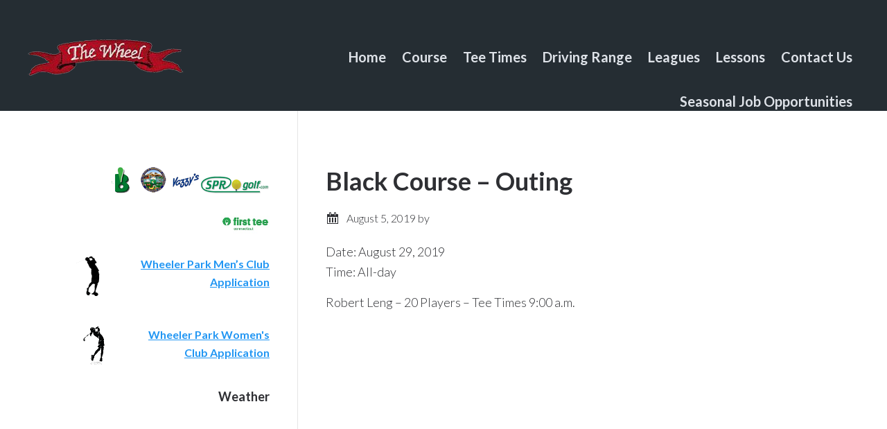

--- FILE ---
content_type: text/html; charset=UTF-8
request_url: https://www.fairchildwheelergolf.com/events-list/black-course-outing-24/
body_size: 13616
content:
<!DOCTYPE html>
<html lang="en-US">
<head >
<meta charset="UTF-8" />
<meta name="viewport" content="width=device-width, initial-scale=1" />
<meta name='robots' content='index, follow, max-image-preview:large, max-snippet:-1, max-video-preview:-1' />
	<style>img:is([sizes="auto" i], [sizes^="auto," i]) { contain-intrinsic-size: 3000px 1500px }</style>
	
	<!-- This site is optimized with the Yoast SEO plugin v26.4 - https://yoast.com/wordpress/plugins/seo/ -->
	<title>Black Course - Outing - Fairchild Wheeler Golf Course</title>
	<link rel="canonical" href="https://www.fairchildwheelergolf.com/events-list/black-course-outing-24/" />
	<meta property="og:locale" content="en_US" />
	<meta property="og:type" content="article" />
	<meta property="og:title" content="Black Course - Outing - Fairchild Wheeler Golf Course" />
	<meta property="og:description" content="Robert Leng &#8211; 20 Players &#8211; Tee Times 9:00 a.m." />
	<meta property="og:url" content="https://www.fairchildwheelergolf.com/events-list/black-course-outing-24/" />
	<meta property="og:site_name" content="Fairchild Wheeler Golf Course" />
	<meta name="twitter:card" content="summary_large_image" />
	<script type="application/ld+json" class="yoast-schema-graph">{"@context":"https://schema.org","@graph":[{"@type":"WebPage","@id":"https://www.fairchildwheelergolf.com/events-list/black-course-outing-24/","url":"https://www.fairchildwheelergolf.com/events-list/black-course-outing-24/","name":"Black Course - Outing - Fairchild Wheeler Golf Course","isPartOf":{"@id":"https://www.fairchildwheelergolf.com/#website"},"datePublished":"2019-08-05T11:59:31+00:00","breadcrumb":{"@id":"https://www.fairchildwheelergolf.com/events-list/black-course-outing-24/#breadcrumb"},"inLanguage":"en-US","potentialAction":[{"@type":"ReadAction","target":["https://www.fairchildwheelergolf.com/events-list/black-course-outing-24/"]}]},{"@type":"BreadcrumbList","@id":"https://www.fairchildwheelergolf.com/events-list/black-course-outing-24/#breadcrumb","itemListElement":[{"@type":"ListItem","position":1,"name":"Home","item":"https://www.fairchildwheelergolf.com/"},{"@type":"ListItem","position":2,"name":"Events","item":"https://www.fairchildwheelergolf.com/events-list/"},{"@type":"ListItem","position":3,"name":"Black Course &#8211; Outing"}]},{"@type":"WebSite","@id":"https://www.fairchildwheelergolf.com/#website","url":"https://www.fairchildwheelergolf.com/","name":"Fairchild Wheeler Golf Course","description":"Its a Great Day at Fairchild Wheeler","potentialAction":[{"@type":"SearchAction","target":{"@type":"EntryPoint","urlTemplate":"https://www.fairchildwheelergolf.com/?s={search_term_string}"},"query-input":{"@type":"PropertyValueSpecification","valueRequired":true,"valueName":"search_term_string"}}],"inLanguage":"en-US"}]}</script>
	<!-- / Yoast SEO plugin. -->


<link rel='dns-prefetch' href='//secure.gravatar.com' />
<link rel='dns-prefetch' href='//stats.wp.com' />
<link rel='dns-prefetch' href='//fonts.googleapis.com' />
<link rel='dns-prefetch' href='//v0.wordpress.com' />
<link rel="alternate" type="application/rss+xml" title="Fairchild Wheeler Golf Course &raquo; Feed" href="https://www.fairchildwheelergolf.com/feed/" />
<link rel="alternate" type="application/rss+xml" title="Fairchild Wheeler Golf Course &raquo; Comments Feed" href="https://www.fairchildwheelergolf.com/comments/feed/" />
<script type="text/javascript">
/* <![CDATA[ */
window._wpemojiSettings = {"baseUrl":"https:\/\/s.w.org\/images\/core\/emoji\/16.0.1\/72x72\/","ext":".png","svgUrl":"https:\/\/s.w.org\/images\/core\/emoji\/16.0.1\/svg\/","svgExt":".svg","source":{"concatemoji":"https:\/\/www.fairchildwheelergolf.com\/wp-includes\/js\/wp-emoji-release.min.js?ver=6.8.3"}};
/*! This file is auto-generated */
!function(s,n){var o,i,e;function c(e){try{var t={supportTests:e,timestamp:(new Date).valueOf()};sessionStorage.setItem(o,JSON.stringify(t))}catch(e){}}function p(e,t,n){e.clearRect(0,0,e.canvas.width,e.canvas.height),e.fillText(t,0,0);var t=new Uint32Array(e.getImageData(0,0,e.canvas.width,e.canvas.height).data),a=(e.clearRect(0,0,e.canvas.width,e.canvas.height),e.fillText(n,0,0),new Uint32Array(e.getImageData(0,0,e.canvas.width,e.canvas.height).data));return t.every(function(e,t){return e===a[t]})}function u(e,t){e.clearRect(0,0,e.canvas.width,e.canvas.height),e.fillText(t,0,0);for(var n=e.getImageData(16,16,1,1),a=0;a<n.data.length;a++)if(0!==n.data[a])return!1;return!0}function f(e,t,n,a){switch(t){case"flag":return n(e,"\ud83c\udff3\ufe0f\u200d\u26a7\ufe0f","\ud83c\udff3\ufe0f\u200b\u26a7\ufe0f")?!1:!n(e,"\ud83c\udde8\ud83c\uddf6","\ud83c\udde8\u200b\ud83c\uddf6")&&!n(e,"\ud83c\udff4\udb40\udc67\udb40\udc62\udb40\udc65\udb40\udc6e\udb40\udc67\udb40\udc7f","\ud83c\udff4\u200b\udb40\udc67\u200b\udb40\udc62\u200b\udb40\udc65\u200b\udb40\udc6e\u200b\udb40\udc67\u200b\udb40\udc7f");case"emoji":return!a(e,"\ud83e\udedf")}return!1}function g(e,t,n,a){var r="undefined"!=typeof WorkerGlobalScope&&self instanceof WorkerGlobalScope?new OffscreenCanvas(300,150):s.createElement("canvas"),o=r.getContext("2d",{willReadFrequently:!0}),i=(o.textBaseline="top",o.font="600 32px Arial",{});return e.forEach(function(e){i[e]=t(o,e,n,a)}),i}function t(e){var t=s.createElement("script");t.src=e,t.defer=!0,s.head.appendChild(t)}"undefined"!=typeof Promise&&(o="wpEmojiSettingsSupports",i=["flag","emoji"],n.supports={everything:!0,everythingExceptFlag:!0},e=new Promise(function(e){s.addEventListener("DOMContentLoaded",e,{once:!0})}),new Promise(function(t){var n=function(){try{var e=JSON.parse(sessionStorage.getItem(o));if("object"==typeof e&&"number"==typeof e.timestamp&&(new Date).valueOf()<e.timestamp+604800&&"object"==typeof e.supportTests)return e.supportTests}catch(e){}return null}();if(!n){if("undefined"!=typeof Worker&&"undefined"!=typeof OffscreenCanvas&&"undefined"!=typeof URL&&URL.createObjectURL&&"undefined"!=typeof Blob)try{var e="postMessage("+g.toString()+"("+[JSON.stringify(i),f.toString(),p.toString(),u.toString()].join(",")+"));",a=new Blob([e],{type:"text/javascript"}),r=new Worker(URL.createObjectURL(a),{name:"wpTestEmojiSupports"});return void(r.onmessage=function(e){c(n=e.data),r.terminate(),t(n)})}catch(e){}c(n=g(i,f,p,u))}t(n)}).then(function(e){for(var t in e)n.supports[t]=e[t],n.supports.everything=n.supports.everything&&n.supports[t],"flag"!==t&&(n.supports.everythingExceptFlag=n.supports.everythingExceptFlag&&n.supports[t]);n.supports.everythingExceptFlag=n.supports.everythingExceptFlag&&!n.supports.flag,n.DOMReady=!1,n.readyCallback=function(){n.DOMReady=!0}}).then(function(){return e}).then(function(){var e;n.supports.everything||(n.readyCallback(),(e=n.source||{}).concatemoji?t(e.concatemoji):e.wpemoji&&e.twemoji&&(t(e.twemoji),t(e.wpemoji)))}))}((window,document),window._wpemojiSettings);
/* ]]> */
</script>
<link rel='stylesheet' id='centric-theme-css' href='https://www.fairchildwheelergolf.com/wp-content/themes/centric-pro/style.css?ver=1.1' media='all' />
<style id='wp-emoji-styles-inline-css'>

	img.wp-smiley, img.emoji {
		display: inline !important;
		border: none !important;
		box-shadow: none !important;
		height: 1em !important;
		width: 1em !important;
		margin: 0 0.07em !important;
		vertical-align: -0.1em !important;
		background: none !important;
		padding: 0 !important;
	}
</style>
<link rel='stylesheet' id='wp-block-library-css' href='https://www.fairchildwheelergolf.com/wp-includes/css/dist/block-library/style.min.css?ver=6.8.3' media='all' />
<style id='classic-theme-styles-inline-css'>
/*! This file is auto-generated */
.wp-block-button__link{color:#fff;background-color:#32373c;border-radius:9999px;box-shadow:none;text-decoration:none;padding:calc(.667em + 2px) calc(1.333em + 2px);font-size:1.125em}.wp-block-file__button{background:#32373c;color:#fff;text-decoration:none}
</style>
<style id='safe-svg-svg-icon-style-inline-css'>
.safe-svg-cover{text-align:center}.safe-svg-cover .safe-svg-inside{display:inline-block;max-width:100%}.safe-svg-cover svg{fill:currentColor;height:100%;max-height:100%;max-width:100%;width:100%}

</style>
<style id='wp-parsely-recommendations-style-inline-css'>
.parsely-recommendations-list-title{font-size:1.2em}.parsely-recommendations-list{list-style:none;padding:unset}.parsely-recommendations-cardbody{overflow:hidden;padding:.8em;text-overflow:ellipsis;white-space:nowrap}.parsely-recommendations-cardmedia{padding:.8em .8em 0}

</style>
<link rel='stylesheet' id='mediaelement-css' href='https://www.fairchildwheelergolf.com/wp-includes/js/mediaelement/mediaelementplayer-legacy.min.css?ver=4.2.17' media='all' />
<link rel='stylesheet' id='wp-mediaelement-css' href='https://www.fairchildwheelergolf.com/wp-includes/js/mediaelement/wp-mediaelement.min.css?ver=6.8.3' media='all' />
<style id='jetpack-sharing-buttons-style-inline-css'>
.jetpack-sharing-buttons__services-list{display:flex;flex-direction:row;flex-wrap:wrap;gap:0;list-style-type:none;margin:5px;padding:0}.jetpack-sharing-buttons__services-list.has-small-icon-size{font-size:12px}.jetpack-sharing-buttons__services-list.has-normal-icon-size{font-size:16px}.jetpack-sharing-buttons__services-list.has-large-icon-size{font-size:24px}.jetpack-sharing-buttons__services-list.has-huge-icon-size{font-size:36px}@media print{.jetpack-sharing-buttons__services-list{display:none!important}}.editor-styles-wrapper .wp-block-jetpack-sharing-buttons{gap:0;padding-inline-start:0}ul.jetpack-sharing-buttons__services-list.has-background{padding:1.25em 2.375em}
</style>
<style id='ghostkit-typography-inline-css'>
 
</style>
<style id='global-styles-inline-css'>
:root{--wp--preset--aspect-ratio--square: 1;--wp--preset--aspect-ratio--4-3: 4/3;--wp--preset--aspect-ratio--3-4: 3/4;--wp--preset--aspect-ratio--3-2: 3/2;--wp--preset--aspect-ratio--2-3: 2/3;--wp--preset--aspect-ratio--16-9: 16/9;--wp--preset--aspect-ratio--9-16: 9/16;--wp--preset--color--black: #000000;--wp--preset--color--cyan-bluish-gray: #abb8c3;--wp--preset--color--white: #ffffff;--wp--preset--color--pale-pink: #f78da7;--wp--preset--color--vivid-red: #cf2e2e;--wp--preset--color--luminous-vivid-orange: #ff6900;--wp--preset--color--luminous-vivid-amber: #fcb900;--wp--preset--color--light-green-cyan: #7bdcb5;--wp--preset--color--vivid-green-cyan: #00d084;--wp--preset--color--pale-cyan-blue: #8ed1fc;--wp--preset--color--vivid-cyan-blue: #0693e3;--wp--preset--color--vivid-purple: #9b51e0;--wp--preset--gradient--vivid-cyan-blue-to-vivid-purple: linear-gradient(135deg,rgba(6,147,227,1) 0%,rgb(155,81,224) 100%);--wp--preset--gradient--light-green-cyan-to-vivid-green-cyan: linear-gradient(135deg,rgb(122,220,180) 0%,rgb(0,208,130) 100%);--wp--preset--gradient--luminous-vivid-amber-to-luminous-vivid-orange: linear-gradient(135deg,rgba(252,185,0,1) 0%,rgba(255,105,0,1) 100%);--wp--preset--gradient--luminous-vivid-orange-to-vivid-red: linear-gradient(135deg,rgba(255,105,0,1) 0%,rgb(207,46,46) 100%);--wp--preset--gradient--very-light-gray-to-cyan-bluish-gray: linear-gradient(135deg,rgb(238,238,238) 0%,rgb(169,184,195) 100%);--wp--preset--gradient--cool-to-warm-spectrum: linear-gradient(135deg,rgb(74,234,220) 0%,rgb(151,120,209) 20%,rgb(207,42,186) 40%,rgb(238,44,130) 60%,rgb(251,105,98) 80%,rgb(254,248,76) 100%);--wp--preset--gradient--blush-light-purple: linear-gradient(135deg,rgb(255,206,236) 0%,rgb(152,150,240) 100%);--wp--preset--gradient--blush-bordeaux: linear-gradient(135deg,rgb(254,205,165) 0%,rgb(254,45,45) 50%,rgb(107,0,62) 100%);--wp--preset--gradient--luminous-dusk: linear-gradient(135deg,rgb(255,203,112) 0%,rgb(199,81,192) 50%,rgb(65,88,208) 100%);--wp--preset--gradient--pale-ocean: linear-gradient(135deg,rgb(255,245,203) 0%,rgb(182,227,212) 50%,rgb(51,167,181) 100%);--wp--preset--gradient--electric-grass: linear-gradient(135deg,rgb(202,248,128) 0%,rgb(113,206,126) 100%);--wp--preset--gradient--midnight: linear-gradient(135deg,rgb(2,3,129) 0%,rgb(40,116,252) 100%);--wp--preset--font-size--small: 13px;--wp--preset--font-size--medium: 20px;--wp--preset--font-size--large: 36px;--wp--preset--font-size--x-large: 42px;--wp--preset--spacing--20: 0.44rem;--wp--preset--spacing--30: 0.67rem;--wp--preset--spacing--40: 1rem;--wp--preset--spacing--50: 1.5rem;--wp--preset--spacing--60: 2.25rem;--wp--preset--spacing--70: 3.38rem;--wp--preset--spacing--80: 5.06rem;--wp--preset--shadow--natural: 6px 6px 9px rgba(0, 0, 0, 0.2);--wp--preset--shadow--deep: 12px 12px 50px rgba(0, 0, 0, 0.4);--wp--preset--shadow--sharp: 6px 6px 0px rgba(0, 0, 0, 0.2);--wp--preset--shadow--outlined: 6px 6px 0px -3px rgba(255, 255, 255, 1), 6px 6px rgba(0, 0, 0, 1);--wp--preset--shadow--crisp: 6px 6px 0px rgba(0, 0, 0, 1);}:where(.is-layout-flex){gap: 0.5em;}:where(.is-layout-grid){gap: 0.5em;}body .is-layout-flex{display: flex;}.is-layout-flex{flex-wrap: wrap;align-items: center;}.is-layout-flex > :is(*, div){margin: 0;}body .is-layout-grid{display: grid;}.is-layout-grid > :is(*, div){margin: 0;}:where(.wp-block-columns.is-layout-flex){gap: 2em;}:where(.wp-block-columns.is-layout-grid){gap: 2em;}:where(.wp-block-post-template.is-layout-flex){gap: 1.25em;}:where(.wp-block-post-template.is-layout-grid){gap: 1.25em;}.has-black-color{color: var(--wp--preset--color--black) !important;}.has-cyan-bluish-gray-color{color: var(--wp--preset--color--cyan-bluish-gray) !important;}.has-white-color{color: var(--wp--preset--color--white) !important;}.has-pale-pink-color{color: var(--wp--preset--color--pale-pink) !important;}.has-vivid-red-color{color: var(--wp--preset--color--vivid-red) !important;}.has-luminous-vivid-orange-color{color: var(--wp--preset--color--luminous-vivid-orange) !important;}.has-luminous-vivid-amber-color{color: var(--wp--preset--color--luminous-vivid-amber) !important;}.has-light-green-cyan-color{color: var(--wp--preset--color--light-green-cyan) !important;}.has-vivid-green-cyan-color{color: var(--wp--preset--color--vivid-green-cyan) !important;}.has-pale-cyan-blue-color{color: var(--wp--preset--color--pale-cyan-blue) !important;}.has-vivid-cyan-blue-color{color: var(--wp--preset--color--vivid-cyan-blue) !important;}.has-vivid-purple-color{color: var(--wp--preset--color--vivid-purple) !important;}.has-black-background-color{background-color: var(--wp--preset--color--black) !important;}.has-cyan-bluish-gray-background-color{background-color: var(--wp--preset--color--cyan-bluish-gray) !important;}.has-white-background-color{background-color: var(--wp--preset--color--white) !important;}.has-pale-pink-background-color{background-color: var(--wp--preset--color--pale-pink) !important;}.has-vivid-red-background-color{background-color: var(--wp--preset--color--vivid-red) !important;}.has-luminous-vivid-orange-background-color{background-color: var(--wp--preset--color--luminous-vivid-orange) !important;}.has-luminous-vivid-amber-background-color{background-color: var(--wp--preset--color--luminous-vivid-amber) !important;}.has-light-green-cyan-background-color{background-color: var(--wp--preset--color--light-green-cyan) !important;}.has-vivid-green-cyan-background-color{background-color: var(--wp--preset--color--vivid-green-cyan) !important;}.has-pale-cyan-blue-background-color{background-color: var(--wp--preset--color--pale-cyan-blue) !important;}.has-vivid-cyan-blue-background-color{background-color: var(--wp--preset--color--vivid-cyan-blue) !important;}.has-vivid-purple-background-color{background-color: var(--wp--preset--color--vivid-purple) !important;}.has-black-border-color{border-color: var(--wp--preset--color--black) !important;}.has-cyan-bluish-gray-border-color{border-color: var(--wp--preset--color--cyan-bluish-gray) !important;}.has-white-border-color{border-color: var(--wp--preset--color--white) !important;}.has-pale-pink-border-color{border-color: var(--wp--preset--color--pale-pink) !important;}.has-vivid-red-border-color{border-color: var(--wp--preset--color--vivid-red) !important;}.has-luminous-vivid-orange-border-color{border-color: var(--wp--preset--color--luminous-vivid-orange) !important;}.has-luminous-vivid-amber-border-color{border-color: var(--wp--preset--color--luminous-vivid-amber) !important;}.has-light-green-cyan-border-color{border-color: var(--wp--preset--color--light-green-cyan) !important;}.has-vivid-green-cyan-border-color{border-color: var(--wp--preset--color--vivid-green-cyan) !important;}.has-pale-cyan-blue-border-color{border-color: var(--wp--preset--color--pale-cyan-blue) !important;}.has-vivid-cyan-blue-border-color{border-color: var(--wp--preset--color--vivid-cyan-blue) !important;}.has-vivid-purple-border-color{border-color: var(--wp--preset--color--vivid-purple) !important;}.has-vivid-cyan-blue-to-vivid-purple-gradient-background{background: var(--wp--preset--gradient--vivid-cyan-blue-to-vivid-purple) !important;}.has-light-green-cyan-to-vivid-green-cyan-gradient-background{background: var(--wp--preset--gradient--light-green-cyan-to-vivid-green-cyan) !important;}.has-luminous-vivid-amber-to-luminous-vivid-orange-gradient-background{background: var(--wp--preset--gradient--luminous-vivid-amber-to-luminous-vivid-orange) !important;}.has-luminous-vivid-orange-to-vivid-red-gradient-background{background: var(--wp--preset--gradient--luminous-vivid-orange-to-vivid-red) !important;}.has-very-light-gray-to-cyan-bluish-gray-gradient-background{background: var(--wp--preset--gradient--very-light-gray-to-cyan-bluish-gray) !important;}.has-cool-to-warm-spectrum-gradient-background{background: var(--wp--preset--gradient--cool-to-warm-spectrum) !important;}.has-blush-light-purple-gradient-background{background: var(--wp--preset--gradient--blush-light-purple) !important;}.has-blush-bordeaux-gradient-background{background: var(--wp--preset--gradient--blush-bordeaux) !important;}.has-luminous-dusk-gradient-background{background: var(--wp--preset--gradient--luminous-dusk) !important;}.has-pale-ocean-gradient-background{background: var(--wp--preset--gradient--pale-ocean) !important;}.has-electric-grass-gradient-background{background: var(--wp--preset--gradient--electric-grass) !important;}.has-midnight-gradient-background{background: var(--wp--preset--gradient--midnight) !important;}.has-small-font-size{font-size: var(--wp--preset--font-size--small) !important;}.has-medium-font-size{font-size: var(--wp--preset--font-size--medium) !important;}.has-large-font-size{font-size: var(--wp--preset--font-size--large) !important;}.has-x-large-font-size{font-size: var(--wp--preset--font-size--x-large) !important;}
:where(.wp-block-post-template.is-layout-flex){gap: 1.25em;}:where(.wp-block-post-template.is-layout-grid){gap: 1.25em;}
:where(.wp-block-columns.is-layout-flex){gap: 2em;}:where(.wp-block-columns.is-layout-grid){gap: 2em;}
:root :where(.wp-block-pullquote){font-size: 1.5em;line-height: 1.6;}
</style>
<link rel='stylesheet' id='sc-events-css' href='https://www.fairchildwheelergolf.com/wp-content/plugins/sugar-calendar/sugar-calendar/includes/themes/legacy/css/sc-events.css?ver=2.1.8' media='all' />
<link rel='stylesheet' id='login-with-google-css' href='https://www.fairchildwheelergolf.com/wp-content/client-mu-plugins/rkv-sso/login-with-google/assets/build/css/login.css?ver=1768429638' media='all' />
<link rel='stylesheet' id='google-fonts-css' href='//fonts.googleapis.com/css?family=Lato%3A300%2C700%7CSpinnaker&#038;ver=1.1' media='all' />
<link rel='stylesheet' id='dashicons-css' href='https://www.fairchildwheelergolf.com/wp-includes/css/dashicons.min.css?ver=6.8.3' media='all' />
<link rel='stylesheet' id='gn-genesis-a11y-css' href='https://www.fairchildwheelergolf.com/wp-content/plugins/golfnow-genesis-a11y//assets/dist/accessibility.css?ver=1.0' media='all' />
<link rel='stylesheet' id='golfnow-legacy-shortcodes-css-css' href='https://www.fairchildwheelergolf.com/wp-content/plugins/golfnow-legacy-shortcodes//assets/css/shortcodes.css?ver=1.0' media='all' />
<link rel='stylesheet' id='golfnow-legacy-shortcodes-responsive-css-css' href='https://www.fairchildwheelergolf.com/wp-content/plugins/golfnow-legacy-shortcodes//assets/css/shortcodes_responsive.css?ver=1.0' media='all' />
<link rel='stylesheet' id='simple-social-icons-font-css' href='https://www.fairchildwheelergolf.com/wp-content/plugins/simple-social-icons/css/style.css?ver=3.0.2' media='all' />
<link rel='stylesheet' id='golf-now-customize-styles-css' href='https://www.fairchildwheelergolf.com/wp-content/plugins/golfnow-customize/assets/dist/customize.css?ver=0.1.3' media='all' />
<link rel='stylesheet' id='golf-now-calendar-styles-css' href='https://www.fairchildwheelergolf.com/wp-content/plugins/golfnow-customize/assets/dist/sugar-calendar.css?ver=0.1.1' media='all' />
<script type="text/javascript" src="https://www.fairchildwheelergolf.com/wp-includes/js/jquery/jquery.min.js?ver=3.7.1" id="jquery-core-js"></script>
<script type="text/javascript" src="https://www.fairchildwheelergolf.com/wp-includes/js/jquery/jquery-migrate.min.js?ver=3.4.1" id="jquery-migrate-js"></script>
<script type="text/javascript" id="sc-ajax-js-extra">
/* <![CDATA[ */
var sc_vars = {"ajaxurl":"https:\/\/www.fairchildwheelergolf.com\/wp-admin\/admin-ajax.php","date_format":"F j, Y","time_format":"g:i a","start_of_week":"1","timezone":""};
/* ]]> */
</script>
<script type="text/javascript" src="https://www.fairchildwheelergolf.com/wp-content/plugins/sugar-calendar/sugar-calendar/includes/themes/legacy/js/sc-ajax.js?ver=2.1.8" id="sc-ajax-js"></script>
<link rel="https://api.w.org/" href="https://www.fairchildwheelergolf.com/wp-json/" /><meta name="generator" content="WordPress 6.8.3" />
<link rel="alternate" title="oEmbed (JSON)" type="application/json+oembed" href="https://www.fairchildwheelergolf.com/wp-json/oembed/1.0/embed?url=https%3A%2F%2Fwww.fairchildwheelergolf.com%2Fevents-list%2Fblack-course-outing-24%2F" />
<link rel="alternate" title="oEmbed (XML)" type="text/xml+oembed" href="https://www.fairchildwheelergolf.com/wp-json/oembed/1.0/embed?url=https%3A%2F%2Fwww.fairchildwheelergolf.com%2Fevents-list%2Fblack-course-outing-24%2F&#038;format=xml" />
	<style>img#wpstats{display:none}</style>
				<style type="text/css">
			.ghostkit-effects-enabled .ghostkit-effects-reveal {
				pointer-events: none;
				visibility: hidden;
			}
		</style>
		<script>
			if (!window.matchMedia('(prefers-reduced-motion: reduce)').matches) {
				document.documentElement.classList.add(
					'ghostkit-effects-enabled'
				);
			}
		</script>
		<style type="text/css">.site-title a { background: url(https://www.fairchildwheelergolf.com/wp-content/uploads/sites/7522/2019/05/logo.png) no-repeat !important; }</style>
<!-- Google Analytics -->
<script>
(function(i,s,o,g,r,a,m){i['GoogleAnalyticsObject']=r;i[r]=i[r]||function(){
(i[r].q=i[r].q||[]).push(arguments)},i[r].l=1*new Date();a=s.createElement(o),
m=s.getElementsByTagName(o)[0];a.async=1;a.src=g;m.parentNode.insertBefore(a,m)
})(window,document,'script','https://www.google-analytics.com/analytics.js','ga');

	ga('create', 'UA-26642741-3', 'auto');
	ga('send', 'pageview');
</script>
<!-- End Google Analytics -->
<link rel="icon" href="https://www.fairchildwheelergolf.com/wp-content/uploads/sites/7522/2019/05/favicon.png?w=16" sizes="32x32" />
<link rel="icon" href="https://www.fairchildwheelergolf.com/wp-content/uploads/sites/7522/2019/05/favicon.png?w=16" sizes="192x192" />
<link rel="apple-touch-icon" href="https://www.fairchildwheelergolf.com/wp-content/uploads/sites/7522/2019/05/favicon.png?w=16" />
<meta name="msapplication-TileImage" content="https://www.fairchildwheelergolf.com/wp-content/uploads/sites/7522/2019/05/favicon.png?w=16" />
		<style type="text/css" id="wp-custom-css">
			.slider-container {
	display: none;
}

.home .slider-container {
	display: block;
}

/* # General Settings
---------------------- */
body {
	background-color: #252d33 !important;
}

.title-area {
	width: 225px;
}

section#nav_menu-2 {
	margin-top: 10px;
}

.clear {
	clear: both;
}


.home .bumper {
	min-height: 0;
}

h1, h2, h3, h4, h5, h6, p {
	margin: 0 0 22px;
}

#home-widgets .widget-title.widgettitle {
	font-size: 40px;
	margin-bottom: 20px;
}

/* ## Buttons
---------------------- */
.btn {
	border-radius: 3px;
	font-size: 15px;
	line-height: 2.8;
	overflow: hidden;
	padding: 13px 20px;
	text-transform: uppercase;
}

.btn:hover {
	box-shadow: 0 2px 3px rgba(0,0,0,0.1), 0 4px 8px rgba(0,0,0,0.3);
}

.blue {
	background-color: #466e8c;
	color: #ffffff !important;
}

.white {
	background-color: #d0d3d6;
	color: #424242 !important;
}

.content a:hover, .sidebar a:hover, a:hover {
	color: #83cce8;
}

p.mobileOnly a.button {
	border-radius: 0;
	background: #008b57;
	color: #fff;
	font-weight: 100;
	margin: 10px 0;
}

p.mobileOnly a.button:hover {
	background-color: #85b4d8;
	color: rgb(255,255,255);
}

/* # Above Header Bar
---------------------- */
/*custom*/
.home-top {
	color: #ccc;
	font: 400 13px/32px "Open Sans", sans-serif;
	height: 32px;
	width: 100%;
	z-index: 999999;
	padding: 0 20px;
	border-bottom: 1px solid #9c9c9c;
	position: absolute;
/* Permalink - use to edit and share this gradient: http://colorzilla.com/gradient-editor/#3a4752+0,4b5e69+100 */
	background: #095f3f;
/* Old browsers */
	background: -moz-linear-gradient(top,#008b57 0%,#095f3f 100%);
/* FF3.6-15 */
	background: -webkit-linear-gradient(top,#008b57 0%,#095f3f 100%);
/* Chrome10-25,Safari5.1-6 */
	background: linear-gradient(to bottom,#008b57 0%,#095f3f 100%);
/* W3C, IE10+, FF16+, Chrome26+, Opera12+, Safari7+ */
	filter: progid:DXImageTransform.Microsoft.gradient(startColorstr='#3a4752',endColorstr='#4b5e69',GradientType=0);
/* IE6-9 */
}

.home-top a {
	color: #fff;
}

.home-top a:hover {
	color: #fff;
}

.ico_twitter {
	float: right;
}

/* # Header
---------------------- */
.site-header {
	background: transparent;
}

.site-header .wrap {
	padding: 40px;
}

.home-widgets-4 {
	background-color: #afb3b0;
}

button, input[type="button"], input[type="reset"], input[type="submit"], .button {
	background-color: #b20c1e;
}

input:hover[type="submit"], .button:hover {
	background-color: #dc394a;
}

.site-header.shrink .wrap {
	background: #252d33;
}

.site-header .widget-area {
	width: 701px;
	padding-top: 0;
}

.site-header .widget-area a {
	color: #fff;
}

.site-header .widget-area a:hover {
	color: #a4c340;
}

a {
	color: #30b180;
}

.content a:hover, .sidebar a:hover, a:hover {
	color: #41dca1;
}

.site-header .widget-area a, .site-header .widget-area a:hover {
	color: #dee2e8;
}

.header-image .shrink .site-title > a {
	margin-top: 20px;
}

/* # Menu
---------------------- */
.genesis-nav-menu li a {
	padding: 22px 16px;
}

.genesis-nav-menu li a:hover {
	background-color: #C6DB17;
	color: #000;
}

.genesis-nav-menu li:last-child .sub-menu .sub-menu {
	margin: -54px 0 0 -199px;
}

.genesis-nav-menu .menu-item.mobileOnly,
p.mobileOnly {
	display: none;
}

.centric-pro-home .color-section .button {
	background-color: #b00c24;
	color: #ffffff;
}

.centric-pro-home .color-section .button:hover {
	background: #fff;
	color: #c1031f;
}

.genesis-nav-menu li a:hover, .genesis-nav-menu .current-menu-item > a, .genesis-nav-menu .current-menu-item > a:hover {
	color: #11d68b !important;
}

.genesis-nav-menu .sub-menu .current-menu-item a, .genesis-nav-menu .sub-menu .current-menu-item a:hover {
	background-color: #027d4f !important;
	color: #fff !important;
}

.widget_nav_menu {
	margin-bottom: 0;
}

.genesis-nav-menu li a:hover,
.genesis-nav-menu .current-menu-item > a,
.genesis-nav-menu .current-menu-item > a:hover {
	background-color: transparent;
	color: #a4c340;
}

.genesis-nav-menu .sub-menu {
	background-color: #c2e6d9;
}

.genesis-nav-menu .sub-menu a {
	color: #000;
	font-size: px;
	padding: 15px 20px;
}

.genesis-nav-menu .sub-menu a:hover {
	color: #fff !important;
	background: #027d4f !important;
}

/* # Slider
---------------------- */
.home .slider-wrapper {
	opacity: .5;
}

.slider-wrapper .nivoSlider {
	margin-bottom: 0 !important;
	max-height: 600px;
}

.header-image .site-title > a {
	margin-top: 15px;
}

/* # Homepage
---------------------- */
.home .page-title {
	display: none;
}

.color-section {
	background: #008b57;
}

/* ## Home Widget 1
---------------------- */
.home-widgets-1 .featured-content {
	border: 5px solid #3A3F46;
}

.home-widgets-1 .featured-content .widget-wrap {
	margin: 25px;
	background: #3A3F46;
	padding: 10px;
}

.shrink .site-title a {
	background-size: 215px 55px !important;
}

/*---------- Site-inner ----------*/
.page-title .archive-title,
.page-title .entry-title {
	color: #fff;
	margin: 0;
}

/* 1940 x 250px - update to change image on inside pages */
.page-title {
	background: url(http://www.teeitupmarketing.com/3735911/files/2018/03/heads.jpg) no-repeat scroll center top transparent;
	-webkit-background-size: cover;
	-moz-background-size: cover;
	background-size: cover;
	padding: 60px 0;
}

/* # Forms
---------------------- */
#fscf_submit_div1 {
	padding-top: 20px;
}

#super_rss_reader-2 .widget-wrap {
	padding-right: 10px;
}

/* # Footer
---------------------- */
.site-footer {
	color: #fff;
	text-align: center;
	padding: 40px 0;
	background-color: #161618;
}

p.address {
	font-size: 14px;
}

.poweredbyGCS {
	margin: 10px 0;
}

/* # Responsive
---------------------- */
#responsive-menu-icon::before {
	-webkit-font-smoothing: antialiased;
	color: #fff;
}

/* # Media Queries
---------------------- */
@media only screen and (max-width: 1023px) {
	.page .bumper {
		min-height: 240px;
	}
	
	.home .bumper {
		min-height: 0;
	}
}

@media only screen and (max-width: 1100px) {
	.site-header .wrap {
		padding: 40px 5px;
	}
}

@media only screen and (max-width: 1023px) {
	.title-area {
		width: 100% !important;
	}
	
	.site-header .widget-area {
		width: 100% !important;
	}
	
	.page-title {
		padding: 90px 40px 40px;
	}
	
	#text-5 p {
		text-align: center;
		margin: 10px 0;
	}
}

@media only screen and (max-width: 768px) {
	body .genesis-nav-menu.responsive-menu > .menu-item > .sub-menu, .genesis-nav-menu.responsive-menu {
		background: #008b57;
	}
	
	.genesis-nav-menu .menu-item.mobileOnly,
		   p.mobileOnly {
		display: block;
		text-align: center;
		margin-bottom: 0;
	}
	
	.home-featured .home-widgets-1 {
		padding: 220px 0 60px;
	}
	
	.header-image .bumper {
		min-height: 150px;
	}
	
	.site-header {
		background: #252d33;
	}
	
	.home .slider-wrapper {
		opacity: 1;
	}
	
	.home-top {
		display: none;
	}
	.home-widgets-2{
		padding: 0% 0px !important;
	}
	
	.genesis-nav-menu.responsive-menu > .menu-item > .sub-menu,
			.genesis-nav-menu.responsive-menu {
		display: none;
		background: #252d33;
	}
	
	.genesis-nav-menu.responsive-menu .menu-item,
			.responsive-menu-icon {
		display: block;
	}
	
	.genesis-nav-menu.responsive-menu .menu-item:hover {
		position: static;
	}
	
	.genesis-nav-menu.responsive-menu li a,
			.genesis-nav-menu.responsive-menu li a:hover {
		border: none;
		display: block;
		line-height: 1;
		padding: 18px 20px;
		text-transform: none;
	}
	
	.genesis-nav-menu.responsive-menu .menu-item-has-children {
		cursor: pointer;
	}
	
	.genesis-nav-menu.responsive-menu .menu-item-has-children > a {
		margin-right: 60px;
	}
	
	.genesis-nav-menu.responsive-menu > .menu-item-has-children:before {
		content: "\f347";
		float: right;
		font: normal 20px/1 'dashicons';
		height: 20px;
		padding: 15px 20px;
		right: 0;
		text-align: right;
		z-index: 9999;
		color: #fff;
	}
	
	.genesis-nav-menu.responsive-menu .menu-open.menu-item-has-children:before {
		content: "\f343";
	}
	
	.genesis-nav-menu.responsive-menu .sub-menu {
		border: none;
		left: auto;
		opacity: 1;
		padding-left: 25px;
		position: relative;
		-moz-transition: opacity .4s ease-in-out;
		-ms-transition: opacity .4s ease-in-out;
		-o-transition: opacity .4s ease-in-out;
		-webkit-transition: opacity .4s ease-in-out;
		transition: opacity .4s ease-in-out;
		width: 100%;
		z-index: 99;
	}
	
	.genesis-nav-menu.responsive-menu .sub-menu .sub-menu {
		margin: 0;
	}
	
	.genesis-nav-menu.responsive-menu .sub-menu li a,
			.genesis-nav-menu.responsive-menu .sub-menu li a:hover {
		padding: 12px 20px;
		position: relative;
		text-transform: none;
		width: 100%;
	}
	
	.genesis-nav-menu.responsive-menu .current-menu-item > a,
			.genesis-nav-menu.responsive-menu .sub-menu a,
			.genesis-nav-menu.responsive-menu .sub-menu a:hover,
			.genesis-nav-menu.responsive-menu a:hover,
			.genesis-nav-menu.responsive-menu li:hover {
		background: none;
		color: #fff;
	}
	
	.genesis-nav-menu .menu-item {
		display: block !important;
		text-align: left;
	}
	
	nav-menu.responsive-menu > .menu-item-has-children::before {
		content: "\f347";
		float: right;
		font: normal 20px/1 'dashicons';
		height: 20px;
		padding: 15px 20px;
		right: 0;
		text-align: right;
		z-index: 9999;
	}
	
	.site-header .wrap {
		padding: 0;
	}
}

@media only screen and (max-width: 436px) {
	.genesis-nav-menu #menu-item-35 .sub-menu {
		margin: 0 0 0 -118px !important;
	}
}

.genesis-nav-menu .menu-item.mobileOnly,
p.mobileOnly {
	display: none;
}

@media only screen and (max-width: 768px) {
	.genesis-nav-menu .menu-item.mobileOnly,
		    p.mobileOnly {
		display: block;
	}
}

/*--- Additional CSS ---*/
hr {
	margin-bottom: 25px;
}

#sc_calendar .sc_day_div a {
	color: black;
	font-size: 14px;
}

/*make link color blue*/
.content a, .sidebar a {
	color: #2196f3;
	text-decoration: underline;
	font-weight: bold;
}

.content a:hover, .sidebar a:hover {
	color: #3F51B5;
}

/*black-btn*/
.content a.btn-black,
.centric-pro-home .color-section .button {
	background-color: #252d33;
	color: #ffffff;
	text-decoration: none;
}

/*red-btn*/
.content a.btn-red {
	background: #800000;
	color: #fff;
	text-decoration: none;
}

/*hover*/
.content a.btn-red:hover,
.content a.btn-black:hover,
.centric-pro-home .color-section .button:hover {
	color: #252d33;
	background-color: #fff;
}

.btn {
	border-radius: 3px;
	border: none;
	color: #fff;
	cursor: pointer;
	font-size: 16px;
	font-weight: 700;
	letter-spacing: 2px;
	line-height: 1;
	text-align: center;
	text-transform: uppercase;
	width: auto;
}

/* Bold menu fonts bigger */
.site-header .widget-area {
	width: 768px;
}

.genesis-nav-menu li a {
	font-size: 20px;
	padding: 22px 10px;
	font-weight: bold;
}

/* Website text align left*/
.home-widgets .widget {
	text-align: left;
}

#text-2 {
	text-align: center;
	padding: 50px 0px 30px 0px;
}

/*book tee times btns center*/

.page-title{	
display:none;	
}

.home-widgets-2 .widget:first-child{
	padding-top: 55px;
}

.footer-widgets{
	  display:none;
}

.footer-widgets, .footer-widgets a {
    color: #FFF;
}

.home .footer-widgets{display:block;}

.footer-widgets-1, .footer-widgets-2, .footer-widgets-3 {
    width: 31%;
	  margin:1% ;
}

.footer-widgets-4 {
    width: 98%;
	  margin:1% ;
}

@media only screen and (max-width: 782px){
.footer-widgets-1, .footer-widgets-2, .footer-widgets-3 {
    width: 98%;
	  margin-bottom: 20px;
}
}

.home-widgets .widget:first-child {
    padding-top: 60px !important;
}

.home-widgets .widget:last-child {
    padding-bottom: 60px;
}		</style>
		</head>
<body class="wp-singular sc_event-template-default single single-sc_event postid-507 wp-theme-genesis wp-child-theme-centric-pro custom-header header-image sidebar-content genesis-breadcrumbs-hidden genesis-footer-widgets-visible"><div class="site-container"><ul class="genesis-skip-link"><li><a href="#genesis-content" class="screen-reader-shortcut"> Skip to main content</a></li><li><a href="#genesis-sidebar-primary" class="screen-reader-shortcut"> Skip to primary sidebar</a></li><li><a href="#genesis-footer-widgets" class="screen-reader-shortcut"> Skip to footer</a></li></ul><header class="site-header"><div class="wrap"><div class="title-area"><p class="site-title"><a href="https://www.fairchildwheelergolf.com/">Fairchild Wheeler Golf Course</a></p><p class="site-description">Its a Great Day at Fairchild Wheeler</p></div><div class="widget-area header-widget-area"><section id="nav_menu-2" class="widget widget_nav_menu"><div class="widget-wrap"><nav class="nav-header"><ul id="menu-main-menu" class="menu genesis-nav-menu js-superfish"><li id="menu-item-90" class="menu-item menu-item-type-custom menu-item-object-custom menu-item-90"><a href="https://www.fairchildwheelergolf.com/home"><span >Home</span></a></li>
<li id="menu-item-105" class="menu-item menu-item-type-custom menu-item-object-custom menu-item-has-children menu-item-105"><a href="#"><span >Course</span></a>
<ul class="sub-menu">
	<li id="menu-item-91" class="menu-item menu-item-type-post_type menu-item-object-page menu-item-91"><a href="https://www.fairchildwheelergolf.com/aboutus/"><span >About Us</span></a></li>
	<li id="menu-item-92" class="menu-item menu-item-type-post_type menu-item-object-page menu-item-92"><a href="https://www.fairchildwheelergolf.com/aboutus/coursephotos/"><span >Course Photos</span></a></li>
	<li id="menu-item-97" class="menu-item menu-item-type-post_type menu-item-object-page menu-item-97"><a href="https://www.fairchildwheelergolf.com/aboutus/scorecard/"><span >Scorecard</span></a></li>
	<li id="menu-item-94" class="menu-item menu-item-type-post_type menu-item-object-page menu-item-94"><a href="https://www.fairchildwheelergolf.com/aboutus/faqs/"><span >FAQs</span></a></li>
	<li id="menu-item-93" class="menu-item menu-item-type-post_type menu-item-object-page menu-item-93"><a href="https://www.fairchildwheelergolf.com/aboutus/events/"><span >Events</span></a></li>
	<li id="menu-item-285" class="menu-item menu-item-type-custom menu-item-object-custom menu-item-285"><a href="http://www.sprgolf.com/golfshop.html"><span >Golf Shop</span></a></li>
	<li id="menu-item-271" class="menu-item menu-item-type-custom menu-item-object-custom menu-item-271"><a href="https://vazzys19thhole.com/"><span >Vazzy&#8217;s 19th Hole</span></a></li>
</ul>
</li>
<li id="menu-item-104" class="menu-item menu-item-type-post_type menu-item-object-page menu-item-has-children menu-item-104"><a href="https://www.fairchildwheelergolf.com/teetimes/"><span >Tee Times</span></a>
<ul class="sub-menu">
	<li id="menu-item-103" class="menu-item menu-item-type-post_type menu-item-object-page menu-item-103"><a href="https://www.fairchildwheelergolf.com/rates/"><span >Rates</span></a></li>
	<li id="menu-item-100" class="menu-item menu-item-type-post_type menu-item-object-page menu-item-100"><a href="https://www.fairchildwheelergolf.com/events-calendar/"><span >Events Calendar</span></a></li>
</ul>
</li>
<li id="menu-item-837" class="menu-item menu-item-type-post_type menu-item-object-page menu-item-837"><a href="https://www.fairchildwheelergolf.com/driving-range/"><span >Driving Range</span></a></li>
<li id="menu-item-106" class="menu-item menu-item-type-custom menu-item-object-custom menu-item-has-children menu-item-106"><a href="#"><span >Leagues</span></a>
<ul class="sub-menu">
	<li id="menu-item-96" class="menu-item menu-item-type-post_type menu-item-object-page menu-item-96"><a href="https://www.fairchildwheelergolf.com/aboutus/mens-club/"><span >Men’s Club</span></a></li>
	<li id="menu-item-98" class="menu-item menu-item-type-post_type menu-item-object-page menu-item-98"><a href="https://www.fairchildwheelergolf.com/aboutus/womens-club/"><span >Women’s Club</span></a></li>
</ul>
</li>
<li id="menu-item-107" class="menu-item menu-item-type-custom menu-item-object-custom menu-item-has-children menu-item-107"><a href="#"><span >Lessons</span></a>
<ul class="sub-menu">
	<li id="menu-item-95" class="menu-item menu-item-type-post_type menu-item-object-page menu-item-95"><a href="https://www.fairchildwheelergolf.com/aboutus/instruction/"><span >Instruction</span></a></li>
	<li id="menu-item-102" class="menu-item menu-item-type-post_type menu-item-object-page menu-item-102"><a href="https://www.fairchildwheelergolf.com/junior-golf/"><span >Junior Golf</span></a></li>
	<li id="menu-item-108" class="menu-item menu-item-type-custom menu-item-object-custom menu-item-108"><a target="_blank" href="https://www.pga.com/golf-instruction/instruction-feature/fundamentals/golf-beginners-golf-etiquette-rules-and-glossary"><span >Pace of Play</span></a></li>
	<li id="menu-item-109" class="menu-item menu-item-type-custom menu-item-object-custom menu-item-109"><a href="https://www.usga.org/content/usga/home-page/course-care/digitalcollections/course-care-etiquette.html"><span >Golf Etiquette</span></a></li>
</ul>
</li>
<li id="menu-item-99" class="menu-item menu-item-type-post_type menu-item-object-page menu-item-99"><a href="https://www.fairchildwheelergolf.com/contactus/"><span >Contact Us</span></a></li>
<li id="menu-item-1019" class="menu-item menu-item-type-custom menu-item-object-custom menu-item-1019"><a href="https://www.fairchildwheelergolf.com/careers/"><span >Seasonal Job Opportunities</span></a></li>
</ul></nav></div></section>
</div></div></header><div class="slider-container"><div class="slider-wrapper theme-default"><div class="ribbon"></div><div id="nivoslider-137" class="nivoSlider"><img src="https://www.fairchildwheelergolf.com/wp-content/uploads/sites/7522/2019/05/heads.jpg" alt="" /><img src="https://www.fairchildwheelergolf.com/wp-content/uploads/sites/7522/2019/05/heads1.jpg" alt="" /></div></div><script type="text/javascript">
jQuery(window).load(function(){
    jQuery("#nivoslider-137").nivoSlider({
        effect:"fade",
        slices:15,
        boxCols:8,
        boxRows:4,
        animSpeed:500,
        pauseTime:3000,
        startSlide:0,
        directionNav:true,
        controlNav:false,
        controlNavThumbs:false,
        pauseOnHover:true,
        manualAdvance:false,
        afterLoad: function() { caption_link();  },
        afterChange: function() { caption_link();  }
	});
});

function caption_link() {
	var link = jQuery(".nivoSlider").data("nivo:vars").currentImage.closest("a");
	if( link && link.length > 0 ) {
		jQuery(".nivoSlider .nivo-caption").css( "cursor", "pointer" ).click( function() {
			window.location = link.attr( "href" );
		} );
	} else {
		jQuery(".nivoSlider .nivo-caption").css( "cursor", "default" ).click( function() {return false;} );
	}
}

</script>
</div><div class="site-inner"><div class="wrap"><div class="content-sidebar-wrap"><main class="content" id="genesis-content"><article class="post-507 sc_event type-sc_event status-publish sc_event_category-black-course entry" aria-label="Black Course &#8211; Outing"><header class="entry-header"><h1 class="entry-title">Black Course &#8211; Outing</h1>
<p class="entry-meta"><time class="entry-time">August 5, 2019</time> by   </p></header><div class="entry-content">
	<div class="sc_event_details" id="sc_event_details_507">
		<div class="sc_event_details_inner">
		<div class="sc_event_date">Date: <span class="sc-date-start"><time datetime="2019-08-29" data-timezone="floating">August 29, 2019</time></span></div>

	<div class="sc_event_time">
			<span class="sc_event_start_time">Time:
				<time datetime="2019-08-29T00:00:00" title="2019-08-29T00:00:00" data-timezone="floating">All-day</time>
			</span>
		</div>

	</div><!--end .sc_event_details_inner-->
	</div><!--end .sc_event_details-->

	<p>Robert Leng &#8211; 20 Players &#8211; Tee Times 9:00 a.m.</p>
</div><footer class="entry-footer"></footer></article></main><aside class="sidebar sidebar-primary widget-area" role="complementary" aria-label="Primary Sidebar" id="genesis-sidebar-primary"><h2 class="genesis-sidebar-title screen-reader-text">Primary Sidebar</h2><section id="custom_html-4" class="widget_text widget widget_custom_html"><div class="widget_text widget-wrap"><div class="textwidget custom-html-widget"><img src="https://www.fairchildwheelergolf.com/wp-content/uploads/sites/7522/2019/05/icon_warp5.png" alt="icon_warp5" width="43" height="40" class="alignnone size-full wp-image-126" />
<img src="https://www.fairchildwheelergolf.com/wp-content/uploads/sites/7522/2019/05/icon_preset01.png" alt="icon_preset01" width="43" height="40" class="alignnone size-full wp-image-124" />
<a href="https://www.vazzys19thhole.com/" target="_blank"><img src="https://www.fairchildwheelergolf.com/wp-content/uploads/sites/7522/2019/05/icon_preset02.png" alt="icon_preset02" width="43" height="40" class="alignnone size-full wp-image-125" /></a><a href="http://www.sprgolf.com/" target="_blank"><img src="https://www.fairchildwheelergolf.com/wp-content/uploads/sites/7522/2019/05/spr_header_sm.png" alt="spr_header_sm" width="100" height="26" class="alignnone size-full wp-image-128" /></a><a href="https://www.firstteeconnecticut.org/" target="_blank"><img src="https://www.fairchildwheelergolf.com/wp-content/uploads/sites/7522/2021/01/FirsTee1.jpg" alt="fairchildwheelergolf_logo" width="70" height="49" class="alignnone size-full wp-image-123" /></a>
<p style="height:80px">
<img alt="" src="https://www.fairchildwheelergolf.com/wp-content/uploads/sites/7522/2019/05/men_golfer.png" class="alignleft" height="40" /><a href="https://www.fairchildwheelergolf.com/wp-content/uploads/sites/7522/2022/05/NEW-MENS-CLUB-Application-2015.pdf" target="_blank">Wheeler Park Men’s Club Application</a>
</p>

<p>
<img alt="" src="https://www.fairchildwheelergolf.com/wp-content/uploads/sites/7522/2021/04/women_golfer.png" class="alignleft" height="40" /><a href="https://www.fairchildwheelergolf.com/wp-content/uploads/sites/7522/2025/12/2026-Blank-App-FW-12-4-25.pdf" target="_blank">Wheeler Park Women's Club Application</a>
</p>
</div></div></section>
<section id="text-3" class="widget widget_text"><div class="widget-wrap"><h3 class="widgettitle widget-title">Weather</h3>
			<div class="textwidget"><iframe loading="lazy" src="https://www.meteoblue.com/en/weather/widget/daily/fairfield_united-states-of-america_4834157?geoloc=fixed&#038;days=4&#038;tempunit=FAHRENHEIT&#038;windunit=MILE_PER_HOUR&#038;precipunit=MILLIMETER&#038;coloured=monochrome&#038;pictoicon=0&#038;pictoicon=1&#038;maxtemperature=0&#038;maxtemperature=1&#038;mintemperature=0&#038;mintemperature=1&#038;windspeed=0&#038;windspeed=1&#038;windgust=0&#038;winddirection=0&#038;winddirection=1&#038;uv=0&#038;humidity=0&#038;precipitation=0&#038;precipitation=1&#038;precipitationprobability=0&#038;precipitationprobability=1&#038;spot=0&#038;pressure=0&#038;layout=light" frameborder="0" scrolling="NO" allowtransparency="true" sandbox="allow-same-origin allow-scripts allow-popups allow-popups-to-escape-sandbox">Sorry - your browser does not support iframes.</iframe><div><a href="https://www.meteoblue.com/en/weather/widget/daily/fairfield_united-states-of-america_4834157?utm_source=weather_widget&#038;utm_medium=linkus&#038;utm_content=daily&#038;utm_campaign=Weather%2BWidget" target="_blank">meteoblue</a></div>
</div>
		</div></section>
<section id="custom_html-5" class="widget_text widget widget_custom_html"><div class="widget_text widget-wrap"><h3 class="widgettitle widget-title">Social</h3>
<div class="textwidget custom-html-widget"><a href="https://www.facebook.com/FairchildWheelerGolfCourse/" target="_blank" title="Facebook"><img alt="Facebook" src="https://www.fairchildwheelergolf.com/wp-content/uploads/sites/7522/2019/05/facebook48x48.png"></a><a href="https://twitter.com/fairchildwheel" target="_blank" title="Twitter"><img alt="Twitter" src="https://www.fairchildwheelergolf.com/wp-content/uploads/sites/7522/2019/05/twitter48x48.png"></a></div></div></section>
</aside></div></div></div><div class="footer-widgets" id="genesis-footer-widgets"><h2 class="genesis-sidebar-title screen-reader-text">Footer</h2><div class="wrap"><div class="widget-area footer-widgets-1 footer-widget-area"><section id="custom_html-7" class="widget_text widget widget_custom_html"><div class="widget_text widget-wrap"><h3 class="widgettitle widget-title">LEAGUES</h3>
<div class="textwidget custom-html-widget"><img src="https://www.fairchildwheelergolf.com/wp-content/uploads/sites/7522/2019/05/icon_warp5.png" alt="icon_warp5" width="43" height="40" class="alignnone size-full wp-image-126" />
<img src="https://www.fairchildwheelergolf.com/wp-content/uploads/sites/7522/2019/05/icon_preset01.png" alt="icon_preset01" width="43" height="40" class="alignnone size-full wp-image-124" />
<a href="https://www.vazzys19thhole.com/" target="_blank"><img src="https://www.fairchildwheelergolf.com/wp-content/uploads/sites/7522/2019/05/icon_preset02.png" alt="icon_preset02" width="43" height="40" class="alignnone size-full wp-image-125" /></a><a href="http://www.sprgolf.com/" target="_blank"><img src="https://www.fairchildwheelergolf.com/wp-content/uploads/sites/7522/2019/05/spr_header_sm.png" alt="spr_header_sm" width="100" height="26" class="alignnone size-full wp-image-128" /></a><a href="http://www.firstteeconnecticut.org/" target="_blank"><img src="https://www.fairchildwheelergolf.com/wp-content/uploads/sites/7522/2021/01/FirsTee1.jpg" alt="fairchildwheelergolf_logo" width="70" height="49" class="alignnone size-full wp-image-123" /></a>
<p style="height:80px">
<img alt="" src="https://www.fairchildwheelergolf.com/wp-content/uploads/sites/7522/2019/06/men_golfer_w.png" class="alignleft" height="40" /><a href="https://www.fairchildwheelergolf.com/wp-content/uploads/sites/7522/2022/05/NEW-MENS-CLUB-Application-2015.pdf" target="_blank">Wheeler Park Men’s Club Application</a>
</p>

<p>
<img alt="" src="https://www.fairchildwheelergolf.com/wp-content/uploads/sites/7522/2021/04/women_golfer.png" class="alignleft" height="40" /><a href="https://www.fairchildwheelergolf.com/wp-content/uploads/sites/7522/2025/12/2026-Blank-App-FW-12-4-25.pdf" target="_blank">Wheeler Park Women’s Club Application</a>
</p>
</div></div></section>
</div><div class="widget-area footer-widgets-2 footer-widget-area"><section id="text-4" class="widget widget_text"><div class="widget-wrap"><h3 class="widgettitle widget-title">Weather</h3>
			<div class="textwidget"><iframe loading="lazy" src="https://www.meteoblue.com/en/weather/widget/daily/fairfield_united-states-of-america_4834157?geoloc=fixed&#038;days=4&#038;tempunit=FAHRENHEIT&#038;windunit=MILE_PER_HOUR&#038;precipunit=MILLIMETER&#038;coloured=monochrome&#038;pictoicon=0&#038;pictoicon=1&#038;maxtemperature=0&#038;maxtemperature=1&#038;mintemperature=0&#038;mintemperature=1&#038;windspeed=0&#038;windgust=0&#038;winddirection=0&#038;uv=0&#038;humidity=0&#038;precipitation=0&#038;precipitationprobability=0&#038;spot=0&#038;pressure=0&#038;layout=dark" frameborder="0" scrolling="NO" allowtransparency="true" sandbox="allow-same-origin allow-scripts allow-popups allow-popups-to-escape-sandbox">Sorry - your browser does not support iframes.</iframe><div><a href="https://www.meteoblue.com/en/weather/widget/daily/fairfield_united-states-of-america_4834157?utm_source=weather_widget&#038;utm_medium=linkus&#038;utm_content=daily&#038;utm_campaign=Weather%2BWidget" target="_blank">meteoblue</a></div>
</div>
		</div></section>
</div><div class="widget-area footer-widgets-3 footer-widget-area"><section id="custom_html-8" class="widget_text widget widget_custom_html"><div class="widget_text widget-wrap"><h3 class="widgettitle widget-title">Social</h3>
<div class="textwidget custom-html-widget"><a href="https://www.facebook.com/FairchildWheelerGolfCourse/" target="_blank" title="Facebook"><img alt="Facebook" src="https://www.fairchildwheelergolf.com/wp-content/uploads/sites/7522/2019/06/facebook48x48-white.png"></a><a href="https://twitter.com/fairchildwheel" target="_blank" title="Twitter"><img alt="Twitter" src="https://www.fairchildwheelergolf.com/wp-content/uploads/sites/7522/2019/06/twitter48x48-white.png"></a></div></div></section>
</div><div class="widget-area footer-widgets-4 footer-widget-area"><section id="text-5" class="widget widget_text"><div class="widget-wrap">			<div class="textwidget"></div>
		</div></section>
</div></div></div><footer class="site-footer"><div class="wrap">		<div class="golfnow-footer text-white">
							<p class="address">Fairchild Wheeler Golf Course | 2390 Easton Turnpike Fairfield, CT 06825-1198 | (203) 373-5911</p>
						<div class="copy">Copyright &copy; 2026 Fairchild Wheeler Golf Course All Rights Reserved.</div>
			<div class="poweredbyGCS">
				<span style="color: white; display: block; padding-bottom: 10px;">
					Powered by				</span>
				<a href="https://www.golfnowbusiness.com/" target="_blank">
					<img alt="Powered by Golf Channel Solutions" src="https://www.fairchildwheelergolf.com/wp-content/plugins/golfnow-customize/assets/images/GN_Primary_Logo_RGB_Inverse.png">
				</a>
			</div>
		</div>
		</div></footer></div><script type="speculationrules">
{"prefetch":[{"source":"document","where":{"and":[{"href_matches":"\/*"},{"not":{"href_matches":["\/wp-*.php","\/wp-admin\/*","\/wp-content\/uploads\/sites\/7522\/*","\/wp-content\/*","\/wp-content\/plugins\/*","\/wp-content\/themes\/centric-pro\/*","\/wp-content\/themes\/genesis\/*","\/*\\?(.+)"]}},{"not":{"selector_matches":"a[rel~=\"nofollow\"]"}},{"not":{"selector_matches":".no-prefetch, .no-prefetch a"}}]},"eagerness":"conservative"}]}
</script>
<style type="text/css" media="screen"></style>	<script>
		var url=window.location.toString();
		var _comscore = _comscore || [];
		_comscore.push( { c1: "2", c2: "6035083", c3: "", c4: url } );
		(function() {
			var s = document.createElement("script"), el = document.getElementsByTagName("script")[0];
			s.async = true;
			s.src = (document.location.protocol == "https:" ? "https://sb" : "http://b") + ".scorecardresearch.com/beacon.js";
			el.parentNode.insertBefore( s, el );
		})();
	</script>
	<noscript>
		<img src="https://b.scorecardresearch.com/p?c1=2&c2=6035083&c3=&c4=&c5=&c6=&c15=&cv=2.0&cj=1" />
	</noscript>
		<link rel='stylesheet' id='nivoslider-css' href='https://www.fairchildwheelergolf.com/wp-content/plugins/nivo-slider/assets/css/nivo-slider.css?ver=2.3.5' media='all' />
<link rel='stylesheet' id='nivoslider-theme-default-css' href='https://www.fairchildwheelergolf.com/wp-content/plugins/nivo-slider/assets/themes/default/default.css?ver=2.3.5' media='all' />
<script type="text/javascript" src="https://www.fairchildwheelergolf.com/wp-content/plugins/ghostkit/assets/vendor/ivent/dist/ivent.min.js?ver=0.2.0" id="ivent-js"></script>
<script type="text/javascript" id="ghostkit-helper-js-extra">
/* <![CDATA[ */
var ghostkitVariables = {"version":"3.4.4","pro":"","themeName":"Genesis","settings":[],"disabledBlocks":[],"media_sizes":{"sm":576,"md":768,"lg":992,"xl":1200},"timezone":"UTC+00:00","googleMapsAPIKey":"","googleMapsAPIUrl":"https:\/\/maps.googleapis.com\/maps\/api\/js?v=3.exp&language=en","googleReCaptchaAPISiteKey":"","googleReCaptchaAPISecretKey":"","sidebars":{"header-right":{"id":"header-right","name":"Header Right"},"sidebar":{"id":"sidebar","name":"Primary Sidebar"},"home-widgets-1":{"id":"home-widgets-1","name":"Home 1"},"home-widgets-2":{"id":"home-widgets-2","name":"Home 2"},"home-widgets-3":{"id":"home-widgets-3","name":"Home 3"},"home-widgets-4":{"id":"home-widgets-4","name":"Home 4"},"home-widgets-5":{"id":"home-widgets-5","name":"Home 5"},"home-widgets-6":{"id":"home-widgets-6","name":"Home 6"},"footer-1":{"id":"footer-1","name":"Footer 1"},"footer-2":{"id":"footer-2","name":"Footer 2"},"footer-3":{"id":"footer-3","name":"Footer 3"},"footer-4":{"id":"footer-4","name":"Footer 4"},"after-entry":{"id":"after-entry","name":"After Entry"},"homepage-before-content":{"id":"homepage-before-content","name":"Homepage Before Content"}},"icons":[],"shapes":[],"fonts":[],"customTypographyList":[],"admin_url":"https:\/\/www.fairchildwheelergolf.com\/wp-admin\/","admin_templates_url":"https:\/\/www.fairchildwheelergolf.com\/wp-admin\/edit.php?post_type=ghostkit_template"};
/* ]]> */
</script>
<script type="text/javascript" id="ghostkit-helper-js-before">
/* <![CDATA[ */
if (ghostkitVariables) { ghostkitVariables.allowPluginColorPalette = true; }
if (ghostkitVariables) { ghostkitVariables.allowPluginCustomizer = true; }
/* ]]> */
</script>
<script type="text/javascript" src="https://www.fairchildwheelergolf.com/wp-content/plugins/ghostkit/build/assets/js/helper.js?ver=1403a9c18f9b7b6b9525" id="ghostkit-helper-js"></script>
<script type="text/javascript" src="https://www.fairchildwheelergolf.com/wp-content/plugins/ghostkit/build/assets/js/event-fallbacks.js?ver=decaba978f8c6159be7a" id="ghostkit-event-fallbacks-js"></script>
<script type="text/javascript" src="https://www.fairchildwheelergolf.com/wp-content/plugins/ghostkit/assets/vendor/motion/dist/motion.min.js?ver=11.15.0" id="motion-js"></script>
<script type="text/javascript" src="https://www.fairchildwheelergolf.com/wp-content/plugins/ghostkit/build/assets/js/main.js?ver=e413b5dd702e70f45593" id="ghostkit-js"></script>
<script type="text/javascript" src="https://www.fairchildwheelergolf.com/wp-content/plugins/ghostkit/build/gutenberg/extend/effects/frontend.js?ver=42f5f2cc501efadd2b31" id="ghostkit-extension-effects-js"></script>
<script type="text/javascript" src="https://www.fairchildwheelergolf.com/wp-content/plugins/ghostkit/build/gutenberg/style-variants/core-list/frontend.js?ver=a973ba5275fec96abda8" id="ghostkit-style-variant-core-list-js"></script>
<script type="text/javascript" src="https://www.fairchildwheelergolf.com/wp-includes/js/hoverIntent.min.js?ver=1.10.2" id="hoverIntent-js"></script>
<script type="text/javascript" src="https://www.fairchildwheelergolf.com/wp-content/themes/genesis/lib/js/menu/superfish.min.js?ver=1.7.10" id="superfish-js"></script>
<script type="text/javascript" src="https://www.fairchildwheelergolf.com/wp-content/themes/genesis/lib/js/menu/superfish.args.min.js?ver=3.6.0" id="superfish-args-js"></script>
<script type="text/javascript" src="https://www.fairchildwheelergolf.com/wp-content/themes/genesis/lib/js/skip-links.min.js?ver=3.6.0" id="skip-links-js"></script>
<script type="text/javascript" src="https://www.fairchildwheelergolf.com/wp-content/themes/centric-pro/js/global.js?ver=1.0.0" id="centric-global-js"></script>
<script type="text/javascript" id="golfnow-legacy-shortcodes-js-js-extra">
/* <![CDATA[ */
var genesis_shortcodes_strings = {"previous":"Previous","next":"Next"};
/* ]]> */
</script>
<script type="text/javascript" src="https://www.fairchildwheelergolf.com/wp-content/plugins/golfnow-legacy-shortcodes//assets/js/genesis_shortcodes_frontend.js?ver=1.0" id="golfnow-legacy-shortcodes-js-js"></script>
<script type="text/javascript" id="golfnow-scripts-js-extra">
/* <![CDATA[ */
var GN = {"background_images":""};
/* ]]> */
</script>
<script type="text/javascript" src="https://www.fairchildwheelergolf.com/wp-content/plugins/golfnow-customize/assets/dist/scripts.min.js?ver=0.1.1" id="golfnow-scripts-js"></script>
<script type="text/javascript" id="jetpack-stats-js-before">
/* <![CDATA[ */
_stq = window._stq || [];
_stq.push([ "view", JSON.parse("{\"v\":\"ext\",\"blog\":\"162694427\",\"post\":\"507\",\"tz\":\"0\",\"srv\":\"www.fairchildwheelergolf.com\",\"hp\":\"vip\",\"j\":\"1:15.1.1\"}") ]);
_stq.push([ "clickTrackerInit", "162694427", "507" ]);
/* ]]> */
</script>
<script type="text/javascript" src="https://stats.wp.com/e-202603.js" id="jetpack-stats-js" defer="defer" data-wp-strategy="defer"></script>
<script type="text/javascript" src="https://www.fairchildwheelergolf.com/wp-content/plugins/nivo-slider/assets/js/jquery.nivo.slider.pack.js?ver=2.3.5" id="nivoslider-js"></script>
</body></html>


--- FILE ---
content_type: text/css
request_url: https://www.fairchildwheelergolf.com/wp-content/themes/centric-pro/style.css?ver=1.1
body_size: 8921
content:
/*
	Theme Name: Centric Theme
	Theme URI: http://my.studiopress.com/themes/centric/
	Description: A mobile responsive and HTML5 theme built for the Genesis Framework.
	Author: StudioPress
	Author URI: http://www.studiopress.com/
	
	Version: 1.1
 
	Tags: black, green, orange, purple, red, yellow, white, one-column, two-columns, three-columns, responsive-layout, custom-menu, full-width-template, sticky-post, theme-options, threaded-comments, translation-ready, premise-landing-page
 
	Template: genesis
	Template Version: 2.1
 
	License: GPL-2.0+
	License URI: http://www.opensource.org/licenses/gpl-license.php
*/

/* Table of Contents

	- HTML5 Reset
		- Baseline Normalize
		- Box Sizing
		- Float Clearing
	- Defaults
		- Typographical Elements
		- Headings
		- Icons
		- Objects
		- Gallery
		- Forms
		- Tables
	- Structure and Layout
		- Site Containers
		- Column Widths and Positions
		- Column Classes
	- Common Classes
		- Avatar
		- Genesis
		- Search Form
		- Titles
		- WordPress
	- Widgets
		- Featured Content
	- Plugins
		- Genesis eNews Extended
		- Genesis Latest Tweets
		- Genesis Responsive Slider
		- Gravity Forms
		- Jetpack
		- Simple Social Icons
	- Site Header
		- Title Area
		- Widget Area
		- Shrink
	- Site Navigation
		- Header Navigation
		- Primary Navigation
		- Responsive Menu
	- Content Area
		- Home Page
		- Entries
		- Entry Meta
		- After Entry
		- Pagination
		- Comments
	- Sidebars
	- Footer Widgets
	- Site Footer
	- Theme Colors
		- Centric Charcoal
		- Centric Green
		- Centric Orange
		- Centric Purple
		- Centric Red
		- Centric Yellow
	- Media Queries
		- Max-width: 1139px
		- Max-width: 1023px
		- Max-width: 782px
		- Max-width: 480px

*/


/*
HTML5 Reset
---------------------------------------------------------------------------------------------------- */

/* Baseline Normalize
	normalize.css v2.1.3 | MIT License | git.io/normalize
--------------------------------------------- */

article,aside,details,figcaption,figure,footer,header,hgroup,main,nav,section,summary{display:block}audio,canvas,video{display:inline-block}audio:not([controls]){display:none;height:0}[hidden],template{display:none}html{font-family:sans-serif;-ms-text-size-adjust:100%;-webkit-text-size-adjust:100%}body{margin:0}a{background:transparent}a:focus{outline:thin dotted}a:active,a:hover{outline:0}h1{font-size:2em;margin:.67em 0}abbr[title]{border-bottom:1px dotted}b,strong{font-weight:700}dfn{font-style:italic}hr{-moz-box-sizing:content-box;box-sizing:content-box;height:0}mark{background:#ff0;color:#2e2f33}code,kbd,pre,samp{font-family:monospace,serif;font-size:1em}pre{white-space:pre-wrap}q{quotes:"\201C" "\201D" "\2018" "\2019"}small{font-size:80%}sub,sup{font-size:75%;line-height:0;position:relative;vertical-align:baseline}sup{top:-.5em}sub{bottom:-.25em}img{border:0}svg:not(:root){overflow:hidden}figure{margin:0}fieldset{border:1px solid silver;margin:0 2px;padding:.35em .625em .75em}legend{border:0;padding:0}button,input,select,textarea{font-family:inherit;font-size:100%;margin:0}button,input{line-height:normal}button,select{text-transform:none}button,html input[type=button],input[type=reset],input[type=submit]{-webkit-appearance:button;cursor:pointer}button[disabled],html input[disabled]{cursor:default}input[type=checkbox],input[type=radio]{box-sizing:border-box;padding:0}input[type=search]{-webkit-appearance:textfield;-moz-box-sizing:content-box;-webkit-box-sizing:content-box;box-sizing:content-box}input[type=search]::-webkit-search-cancel-button,input[type=search]::-webkit-search-decoration{-webkit-appearance:none}button::-moz-focus-inner,input::-moz-focus-inner{border:0;padding:0}textarea{overflow:auto;vertical-align:top}table{border-collapse:collapse;border-spacing:0}

/* Box Sizing
--------------------------------------------- */

*,
input[type="search"] {
	-webkit-box-sizing: border-box;
	-moz-box-sizing:    border-box;
	box-sizing:         border-box;
}

/* Float Clearing
--------------------------------------------- */

.author-box:before,
.clearfix:before,
.entry:before,
.entry-content:before,
.footer-widgets:before,
.nav-primary:before,
.pagination:before,
.site-container:before,
.site-footer:before,
.site-header:before,
.site-inner:before,
.wrap:before {
	content: " ";
	display: table;
}

.author-box:after,
.clearfix:after,
.entry:after,
.entry-content:after,
.footer-widgets:after,
.nav-primary:after,
.pagination:after,
.site-container:after,
.site-footer:after,
.site-header:after,
.site-inner:after,
.wrap:after {
	clear: both;
	content: " ";
	display: table;
}


/*
Defaults
---------------------------------------------------------------------------------------------------- */

/* Typographical Elements
--------------------------------------------- */

body {
	background-color: #13afdf;
	color: #2e2f33;
	font-family: 'Lato', sans-serif;
	font-size: 18px;
	font-weight: 300;
	line-height: 1.625;
}

a,
button,
input:focus,
input[type="button"],
input[type="reset"],
input[type="submit"],
textarea:focus,
.button,
.more-link {
	-webkit-transition: all 0.1s ease-in-out;
	-moz-transition:    all 0.1s ease-in-out;
	-ms-transition:     all 0.1s ease-in-out;
	-o-transition:      all 0.1s ease-in-out;
	transition:         all 0.1s ease-in-out;
}

::-moz-selection {
	background-color: #2e2f33;
	color: #fff;
}

::selection {
	background-color: #2e2f33;
	color: #fff;
}

a {
	color: #13afdf;
	text-decoration: none;
}

.content a:hover,
.sidebar a:hover,
a:hover {
	color: #2e2f33;
}

p {
	margin: 0 0 28px;
	padding: 0;
}

ol,
ul {
	margin: 0;
	padding: 0;
}

li {
	list-style-type: none;
}

b,
strong {
	font-weight: 700;
}

blockquote,
cite,
em,
i {
	font-style: italic;
}

blockquote {
	margin: 40px;
}

blockquote::before {
	content: "\201C";
	display: block;
	font-size: 30px;
	height: 0;
	left: -20px;
	position: relative;
	top: -10px;
}


/* Headings
--------------------------------------------- */

h1,
h2,
h3,
h4,
h5,
h6 {
	font-family: 'Lato', sans-serif;
	font-weight: 700;
	line-height: 1.2;
	margin: 0 0 15px;
}

h1 {
	font-size: 36px;
}

h2 {
	font-size: 30px;
}

h3 {
	font-size: 24px;
}

h4 {
	font-size: 20px;
}

h5 {
	font-size: 18px;
}

h6 {
	font-size: 16px;
}

/* Icons
--------------------------------------------- */

.features {
	text-align: center;
}

.features .dashicons {
	font-size: 64px;
	height: 64px;
	margin: 0 0 20px;
	width: 64px;
}

/* Objects
--------------------------------------------- */

embed,
iframe,
img,
object,
video,
.wp-caption {
	max-width: 100%;
}

img {
	height: auto;
}

.featured-content img,
.gallery img {
	width: auto;
}

/* Gallery
--------------------------------------------- */

.gallery {
	overflow: hidden;
	margin-bottom: 28px;
}

.gallery-item {
	float: left;
	margin: 0;
	padding: 0 4px;
	text-align: center;
	width: 100%;
}

.gallery-columns-2 .gallery-item {
	width: 50%;
}

.gallery-columns-3 .gallery-item {
	width: 33%;
}

.gallery-columns-4 .gallery-item {
	width: 25%;
}

.gallery-columns-5 .gallery-item {
	width: 20%;
}

.gallery-columns-6 .gallery-item {
	width: 16.6666%;
}

.gallery-columns-7 .gallery-item {
	width: 14.2857%;
}

.gallery-columns-8 .gallery-item {
	width: 12.5%;
}

.gallery-columns-9 .gallery-item {
	width: 11.1111%;
}

.gallery-columns-2 .gallery-item:nth-child(2n+1),
.gallery-columns-3 .gallery-item:nth-child(3n+1),
.gallery-columns-4 .gallery-item:nth-child(4n+1),
.gallery-columns-5 .gallery-item:nth-child(5n+1),
.gallery-columns-6 .gallery-item:nth-child(6n+1),
.gallery-columns-7 .gallery-item:nth-child(7n+1),
.gallery-columns-8 .gallery-item:nth-child(8n+1),
.gallery-columns-9 .gallery-item:nth-child(9n+1) {
	clear: left;
}

.gallery .gallery-item img {
	border: none;
	height: auto;
}

/* Forms
--------------------------------------------- */

input,
select,
textarea {
	background-color: #fff;
	border: 1px solid #ddd;
	border-radius: 3px;
	box-shadow: none;
	color: #2e2f33;
	font-size: 16px;
	font-weight: 300;
	line-height: 1;
	padding: 16px;
	width: 100%;
}

input:focus,
textarea:focus {
	border: 1px solid #999;
	outline: none;
}

input[type="checkbox"],
input[type="image"],
input[type="radio"] {
	width: auto;
}

::-moz-placeholder {
	color: #2e2f33;
	opacity: 1;
	font-weight: 300;
}

::-webkit-input-placeholder {
	color: #2e2f33;
	font-weight: 300;
}

button,
input[type="button"],
input[type="reset"],
input[type="submit"],
.button {
	background-color: #2e2f33;
	border-radius: 3px;
	border: none;
	color: #fff;
	cursor: pointer;
	font-size: 16px;
	font-weight: 700;
	letter-spacing: 2px;
	line-height: 1;
	padding: 16px 24px;
	text-align: center;
	text-transform: uppercase;
	width: auto;
}

button:hover,
input:hover[type="button"],
input:hover[type="reset"],
input:hover[type="submit"],
.button:hover {
	background-color: #13afdf;
	color: #fff;
}

.centric-pro-home .color-section button,
.centric-pro-home .color-section input[type="button"],
.centric-pro-home .color-section input[type="reset"],
.centric-pro-home .color-section input[type="submit"],
.centric-pro-home .color-section .button,
.centric-pro-home .color-section .more-link,
.site-header .widget-area button,
.site-header .widget-area input[type="button"],
.site-header .widget-area input[type="reset"],
.site-header .widget-area input[type="submit"],
.site-header .widget-area .button {
	background-color: #fff;
	color: #2e2f33;
}

.centric-pro-home .color-section button:hover,
.centric-pro-home .color-section input:hover[type="button"],
.centric-pro-home .color-section input:hover[type="reset"],
.centric-pro-home .color-section input:hover[type="submit"],
.centric-pro-home .color-section .button:hover,
.centric-pro-home .home-widgets .color-section .more-link:hover,
.site-header .widget-area button:hover,
.site-header .widget-area input:hover[type="button"],
.site-header .widget-area input:hover[type="reset"],
.site-header .widget-area input:hover[type="submit"],
.site-header .widget-area .button:hover {
	background-color: #2e2f33;
	color: #fff;
}

.centric-pro-home .dark-section button,
.centric-pro-home .dark-section input[type="button"],
.centric-pro-home .dark-section input[type="reset"],
.centric-pro-home .dark-section input[type="submit"],
.centric-pro-home .dark-section .button,
.centric-pro-home .dark-section .more-link,
.footer-widgets .wrap button,
.footer-widgets .wrap input[type="button"],
.footer-widgets .wrap input[type="reset"],
.footer-widgets .wrap input[type="submit"],
.footer-widgets .wrap .button {
	background-color: #484a4e;
	color: #fff;
}

.centric-pro-home .dark-section button:hover,
.centric-pro-home .dark-section input:hover[type="button"],
.centric-pro-home .dark-section input:hover[type="reset"],
.centric-pro-home .dark-section input:hover[type="submit"],
.centric-pro-home .dark-section .button:hover,
.footer-widgets button:hover,
.footer-widgets .wrap input:hover[type="button"],
.footer-widgets .wrap input:hover[type="reset"],
.footer-widgets .wrap input:hover[type="submit"],
.footer-widgets .wrap .button:hover {
	background-color: #eee;
	color: #2e2f33;
}

.centric-pro-home .dark-section .more-link:hover,
.content .button:hover,
.sidebar .button:hover {
	color: #fff;
}

.button {
	display: inline-block;
}

input[type="search"]::-webkit-search-cancel-button,
input[type="search"]::-webkit-search-results-button {
	display: none;
}

.home-featured .more-link,
.home-widgets .more-link {
	background-color: #2e2f33;
	border-radius: 50px;
	color: #fff;
	display: block;
	display: table;
	font-size: 11px;
	font-weight: 700;
	letter-spacing: 2px;
	line-height: 1;
	margin: 20px auto 0;
	max-width: 200px;
	padding: 10px 24px;
	text-align: center;
	text-transform: uppercase;
}

.home-featured .more-link:hover,
.home-widgets .more-link:hover {
	background-color: #13afdf;
	color: #fff;
}

/* Tables
--------------------------------------------- */

table {
	border-collapse: collapse;
	border-spacing: 0;
	line-height: 2;
	margin-bottom: 40px;
	width: 100%;
}

tbody {
	border-bottom: 1px solid #ddd;
}

td,
th {
	text-align: left;
}

td {
	border-top: 1px solid #ddd;
	padding: 6px 0;
}

th {
	font-weight: 300;
}


/*
Structure and Layout
---------------------------------------------------------------------------------------------------- */

/* Site Containers
--------------------------------------------- */

.wrap {
	margin: 0 auto;
	max-width: 1280px;
}

.site-inner {
	background-color: #fff;
	clear: both;
}

.centric-pro-landing .site-inner {
	margin: 80px auto;
	max-width: 800px;
	padding: 0 80px;
}

/* Column Widths and Positions
--------------------------------------------- */

/* Content */

.content {
	float: right;
	padding: 80px 0;
	width: 880px;
}

.centric-pro-home .content {
	padding: 0;
}

.content-sidebar .content {
	float: left;
}

.full-width-content .content {
	width: 100%;
}

/* Primary Sidebar */

.sidebar-primary {
	float: right;
	width: 360px;
}

.sidebar-content .sidebar-primary,
.sidebar-sidebar-content .sidebar-primary {
	float: left;
}

/* Column Classes
	Link: http://twitter.github.io/bootstrap/assets/css/bootstrap-responsive.css
--------------------------------------------- */

.five-sixths,
.four-sixths,
.one-fourth,
.one-half,
.one-sixth,
.one-third,
.three-fourths,
.three-sixths,
.two-fourths,
.two-sixths,
.two-thirds {
	float: left;
	margin-left: 2.564102564102564%;
}

.one-half,
.three-sixths,
.two-fourths {
	width: 48.717948717948715%;
}

.one-third,
.two-sixths {
	width: 31.623931623931625%;
}

.four-sixths,
.two-thirds {
	width: 65.81196581196582%;
}

.one-fourth {
	width: 23.076923076923077%;
}

.three-fourths {
	width: 74.35897435897436%;
}

.one-sixth {
	width: 14.52991452991453%;
}

.five-sixths {
	width: 82.90598290598291%;
}

.first {
	clear: both;
	margin-left: 0;
}


/*
Common Classes
---------------------------------------------------------------------------------------------------- */

/* Avatar
--------------------------------------------- */

.avatar {
	border-radius: 50%;
	float: left;
}

.alignleft .avatar,
.author-box .avatar {
	margin-right: 24px;
}

.alignright .avatar {
	margin-left: 24px;
}

.comment .avatar {
	margin: 0 16px 24px 0;
}

/* Genesis
--------------------------------------------- */

.breadcrumb {
	margin-bottom: 20px;
}

.archive-description {
	font-size: 24px;
}

.author-box {
	border-bottom: 1px solid #e5e5e5;
	margin-bottom: 80px;
	padding-bottom: 80px;
}

.author-box-title {
	font-size: 18px;
	margin-bottom: 16px;
}

.archive-description p:last-child,
.author-box p:last-child {
	margin-bottom: 0;
}

/* Search Form
--------------------------------------------- */

.search-form {
	overflow: hidden;
}

.site-header .search-form {
	float: right;
	margin-top: 12px;
}

.entry-content .search-form,
.site-header .search-form {
	width: 50%;
}

.genesis-nav-menu .search input[type="submit"],
.widget_search input[type="submit"] {
	border: 0;
	clip: rect(0, 0, 0, 0);
	height: 1px;
	margin: -1px;
	padding: 0;
	position: absolute;
	width: 1px;
}

/* Titles
--------------------------------------------- */

.page-title {
	color: #fff;
	padding: 40px 0 80px;
	text-align: center;
}

.page-title .archive-title,
.page-title .entry-title {
	font-size: 60px;
	font-weight: 700;
	text-shadow: 3px 3px rgba( 0, 0, 0, 0.1 );
}

.entry-title {
	font-size: 36px;
}

.content .entry-title a,
.sidebar .widget-title a {
	color: #2e2f33;
}

.entry-title a:hover,
.footer-widgets .featured-content .entry-title a:hover {
	color: #13afdf;
}

.widget-title {
	font-size: 18px;
	margin-bottom: 20px;
}

.home-widgets .widget-title {
	font-weight: 300;
	letter-spacing: 2px;
	margin-bottom: 60px;
	text-transform: uppercase;
}

.home-widgets .featuredpage .entry-title {
	font-size: 48px;
	font-weight: 300;
	line-height: 1.1;
}

.footer-widgets .widget-title {
	color: #fff;
	font-weight: 300;
	letter-spacing: 2px;
	text-transform: uppercase;
}

.footer-widgets .entry-title a,
.footer-widgets .featured-content .entry-title a {
	color: #fff;
}

/* WordPress
--------------------------------------------- */

.alignleft {
	float: left;
	text-align: left;
}

.alignright {
	float: right;
	text-align: right;
}

a.alignleft,
a.alignnone,
a.alignright {
	max-width: 100%;
}

a.aligncenter img {
	display: block;
	margin: 0 auto;
}

img.centered,
.aligncenter {
	display: block;
	margin: 0 auto 24px;
}

a.alignnone {
	display: inline-block;
}

img.alignnone,
.alignnone {
	margin-bottom: 24px;
}

a.alignleft,
img.alignleft,
.wp-caption.alignleft {
	margin: 0 24px 24px 0;
}

a.alignright,
img.alignright,
.wp-caption.alignright {
	margin: 0 0 24px 24px;
}

.wp-caption-text {
	font-weight: 700;
	text-align: center;
}

.entry-content p.wp-caption-text {
	margin-bottom: 0;
}

.gallery-caption {
	margin: 0 0 10px;
}

/*
Widgets
---------------------------------------------------------------------------------------------------- */

.widget {
	margin-bottom: 40px;
	word-wrap: break-word;
}

.widget-area .widget:last-child {
	margin-bottom: 0;
}

.widget ol > li {
	list-style-position: inside;
	list-style-type: decimal;
	padding-left: 20px;
	text-indent: -20px;
}

.widget li li {
	border: none;
	margin: 0 0 0 30px;
	padding: 0;
}

.widget_calendar table {
	width: 100%;
}

.widget_calendar td,
.widget_calendar th {
	text-align: center;
}

/* Featured Content
--------------------------------------------- */

.featured-content .entry {
	border: none;
	margin-bottom: 0;
}

.featuredpost .entry {
	margin-bottom: 30px;
}

.featured-content .entry-title a {
	color: #2e2f33;
}

.widget-area .featured-content .entry-title a:hover {
	color: #000;
}

.featured-content .entry-title {
	font-size: 20px;
}


/*
Plugins
---------------------------------------------------------------------------------------------------- */

/* Genesis eNews Extended
--------------------------------------------- */


.enews-widget form {
	position: relative;
}

.enews-widget input,
.enews-widget input:focus {
	border: 1px solid #ddd;
}

.enews-widget input {
	font-size: 16px;
	margin-bottom: 16px;
}

.enews-widget input[type="email"] {
	margin-bottom: 0;
}

.enews-widget input[type="submit"] {
	border-bottom-left-radius: 0;
	border-top-left-radius: 0;
	border: 1px solid #484a4e;
	bottom: 0;
	color: #fff;
	height: 53px;
	margin: 0;
	padding: 16px 24px;
	position: absolute;
	right: 0;
}

.enews-widget input:hover[type="submit"] {
	border-color: #fff;
	border-left-color: #484a4e;
}

.enews form + p {
	margin-top: 24px;
}

/* Genesis Latest Tweets
--------------------------------------------- */

.home-widgets .tweet-text {
	display: block;
	font-size: 24px;
	line-height: 1;
	margin-bottom: 15px;
}

.home-widgets .latest-tweets span a {
	font-size: 12px;
	font-weight: 700;
	letter-spacing: 2px;
	padding-bottom: 2px;
	text-transform: uppercase;
}

.home-widgets .latest-tweets .tweet-details {
	display: block;
	line-height: 1;
}

.home-widgets .latest-tweets .tweet-details:before {
	content: "\f301";
	display: inline-block;
	-webkit-font-smoothing: antialiased;
	font: normal 20px/1 'dashicons';
	margin-right: 10px;
	vertical-align: top;
}

.home-widgets .latest-tweets .last a {
	border: 2px solid #fff;
	display: inline-block;
	margin-top: 20px;
	padding: 16px 24px;
}

/* Genesis Responsive Slider
--------------------------------------------- */

.widget #genesis-responsive-slider,
.widget #genesis-responsive-slider .flexslider {
    background-color: transparent;
    border: none;
    padding: 0;
}

.widget #genesis-responsive-slider .slide-excerpt {
    background-color: #2e2f33;
    margin: 0;
    opacity: 0.9;
}

html > body .widget .slide-excerpt-border {
    border: none;
}

.widget #genesis-responsive-slider h2 a:hover {
    color: #ccc;
}

/* Gravity Forms
--------------------------------------------- */

div.gform_wrapper input[type="email"],
div.gform_wrapper input[type="text"],
div.gform_wrapper textarea,
div.gform_wrapper .ginput_complex label {
	font-size: 18px;
	padding: 16px;
}

div.gform_wrapper .ginput_complex label {
	padding: 0;
}

div.gform_wrapper li,
div.gform_wrapper form li {
	margin: 16px 0 0;
}

div.gform_wrapper .gform_footer input[type=submit] {
	font-size: 16px;
	padding: 16px 24px;
}

/* Jetpack
--------------------------------------------- */

#wpstats {
	display: none;
}

/* Simple Social Icons
--------------------------------------------- */

.simple-social-icons li a {
    -webkit-transition: -webkit-transform 0.4s ease-out;
    -moz-transition: -moz-transform 0.4s ease-out;
    transition: transform 0.4s ease-out;
}

.simple-social-icons li a:hover {
    -webkit-transform: rotateZ(360deg);
    -moz-transform: rotateZ(360deg);
    transform: rotateZ(360deg);
}


/*
Site Header
---------------------------------------------------------------------------------------------------- */

.site-header {
	background-color: #13afdf;
	left: 0;
	position: fixed;
	top: 0;
	width: 100%;
	z-index: 999;
}

.admin-bar .site-header {
	top: 32px;
}

.site-header .wrap {
	min-height: 160px;
}

.bumper {
	min-height: 160px;
}

.site-header .wrap {
	padding: 40px;
	max-width: 100%;
}

.site-header,
.site-header .wrap,
.site-description {
	-webkit-transition: all 0.4s ease-in-out;
	-moz-transition:    all 0.4s ease-in-out;
	transition:         all 0.4s ease-in-out;
}

/* Title Area
--------------------------------------------- */

.title-area {
	float: left;
	padding: 0;
	width: 360px;
}

.header-full-width .title-area {
	width: 100%;
}

.site-title {
	font-family: 'Spinnaker', sans-serif;
	font-size: 60px;
	font-weight: 700;
	line-height: 1.2;
}

.site-header .site-title a,
.site-header .site-title a:hover {
	color: #fff;
	letter-spacing: 2px;
	text-shadow: 3px 3px rgba( 0, 0, 0, 0.1 );
	text-transform: uppercase;
}

.header-image .site-title > a {
	float: left;
	min-height: 80px;
	width: 100%;
}

.site-description {
    height: 0;
    text-indent: -9999px;
}

.site-description,
.site-title {
	margin-bottom: 0;
}

.header-image .site-description,
.header-image .site-title {
	display: block;
	text-indent: -9999px;
}

/* Widget Area
--------------------------------------------- */

.site-header .widget-area {
	color: #fff;
	float: right;
	text-align: right;
	padding-top: 10px;
	width: 540px;
}

.site-header .widget-area a,
.site-header .widget-area a:hover {
	color: #fff;
}

/* Shrink
--------------------------------------------- */

.site-header.shrink .wrap {
	background-color: rgba(255, 255, 255, 0.1);
	min-height: 60px;
	padding: 0 40px;
}

.shrink .site-title {
	font-size: 36px;
	padding-top: 10px;
}

.header-image .shrink .site-title {
	padding: 0;
}

.header-image .shrink .site-title > a {
	min-height: 60px;
}

.shrink .site-title a {
	background-size: 270px 60px !important;
}

.site-header.shrink .widget-area {
	padding-top: 0;
}

/*
Site Navigation
---------------------------------------------------------------------------------------------------- */

.genesis-nav-menu {
	-webkit-font-smoothing: subpixel-antialiased;
	clear: both;
	font-size: 16px;
	line-height: 1;
	width: 100%;
}

.genesis-nav-menu .menu-item {
	display: inline-block;
	text-align: left;
}

.genesis-nav-menu li a {
	color: #fff;
	display: block;
	padding: 22px;
}

.genesis-nav-menu li a:hover,
.genesis-nav-menu .current-menu-item > a {
	background-color: rgba(255, 255, 255, 0.1);
	color: #fff;
}

.genesis-nav-menu .sub-menu {
	background-color: #13afdf;
	left: -9999px;
	opacity: 0;
	position: absolute;
	-webkit-transition: opacity .4s ease-in-out;
	-moz-transition:    opacity .4s ease-in-out;
	-ms-transition:     opacity .4s ease-in-out;
	-o-transition:      opacity .4s ease-in-out;
	transition:         opacity .4s ease-in-out;
	width: 200px;
	z-index: 99;
}

.genesis-nav-menu .sub-menu a {
	background-color: rgba(255, 255, 255, 0.2);
	font-size: 14px;
	padding: 20px;
	position: relative;
	width: 200px;
}

ul.genesis-nav-menu .sub-menu a:hover {
	background-color: rgba(255, 255, 255, 0.3);
}

.genesis-nav-menu .sub-menu .sub-menu {
	margin: -54px 0 0 199px;
}

.genesis-nav-menu .menu-item:hover {
	position: static;
}

.genesis-nav-menu .menu-item:hover > .sub-menu {
	left: auto;
	opacity: 1;
}

.genesis-nav-menu > .first > a {
	padding-left: 0;
}

.genesis-nav-menu > .last > a {
	padding-right: 0;
}

.genesis-nav-menu > .right {
	color: #fff;
	float: right;
	list-style-type: none;
}

.genesis-nav-menu > .right > a {
	display: inline-block;
}

.genesis-nav-menu > .date {
	padding: 22px;
}

.genesis-nav-menu > .search {
	padding: 10px 0 0;
}

.genesis-nav-menu > .search input[type="search"] {
	font-size: 14px;
	padding: 12px 24px;
}

/* Site Header Navigation
--------------------------------------------- */

.site-header .genesis-nav-menu li li {
	margin-left: 0;
}

/* Primary Navigation
--------------------------------------------- */

.nav-primary {
	position: relative;
	z-index: 98;
}

.nav-primary .genesis-nav-menu li .sub-menu,
.nav-primary {
	background-color: #2e2f33;
}

/* Responsive Menu
--------------------------------------------- */

#responsive-menu-icon {
	cursor: pointer;
	display: none;
	text-align: center;
}

#responsive-menu-icon::before {
	-webkit-font-smoothing: antialiased;
	color: #fff;
	content: "\f333";
	font: normal 20px/1 'dashicons';
	line-height: 1;
	margin: 0 auto;
	speak: none;
	text-transform: none;
}


/*
Content Area
---------------------------------------------------------------------------------------------------- */

/* Home Page
--------------------------------------------- */

.home-widgets .widget {
	clear: both;
	margin: 0 auto;
	max-width: 1280px;
	padding: 40px 0;
	overflow: hidden;
	text-align: center;
}

.home-widgets .widget:first-child {
	padding-top: 140px;
}

.home-widgets .widget:last-child {
	padding-bottom: 140px;
}

.home-widgets .more-from-category,
.home-widgets .featured-content article ~ ul,
.home-widgets .featured-content article ~ .widget-title {
    clear: both;
}

.home-widgets .entry-content > p:last-child,
.home-featured .entry-content > p:last-child {
	margin-bottom: 0;
}

.centric-pro-home .color-section .entry-title a,
.centric-pro-home .color-section .widget-title,
.centric-pro-home .color-section a,
.centric-pro-home .color-section,
.centric-pro-home .dark-section .entry-title a,
.centric-pro-home .dark-section .widget-title,
.centric-pro-home .dark-section a,
.centric-pro-home .dark-section {
	color: #fff;
}

.centric-pro-home .color-section a:hover {
	color: #2e2f33;
}

.centric-pro-home .dark-section a:hover {
	color: #959595;
}

.home-featured .wrap {
	margin-top: -160px;
	max-width: 782px;
	display: table;
	text-align: center;
}

.home-featured .home-widgets-1 {
	display: inline-block;
	display: table-cell;
	vertical-align: middle;
	width: 100%;
	padding: 200px 0;
	font-size: 20px;
}

.home-widgets-1 h1 {
	font-size: 60px;
	font-weight: 700;
	line-height: 1;
	text-shadow: 3px 3px rgba( 0, 0, 0, 0.1 );
}

.arrow {
	margin: 0;
	text-align: center;
	width: 100%;
}

.arrow a {
	background: #fff;
	border-radius: 30px;
	display: inline-block;
	padding: 13px 10px 6px;
	text-align: center;
	line-height: 1;
}

.arrow a:before {
	-webkit-font-smoothing: antialiased;
	color: #000;
	content: "\f347";
	font: normal 40px/1 'dashicons';
	height: 40px;
	width: 40px;
}

.home-widgets-2 {
	background-color: #fff;
	position: relative;
	border-top: 60px solid transparent;
	margin-top: -60px;
	-webkit-background-clip: padding-box;
	-moz-background-clip: padding;
	background-clip: padding-box;
}

.home-widgets-2:before {
	content: "";
	position: absolute;
	top: -32px;
	left: 0;
	right: 0;
}

.home-widgets-4 {
	background-color: #2e2f33;
	color: #fff;
}

.home-widgets-5 {
	background: #f5f5f5;
}

.home-widgets .widget.featuredpage {
	max-width: 100%;
	padding: 0;
	margin: 0 auto;
}

.home-widgets .featuredpage:nth-child(3n+2) {
	background: rgba(0,0,0,0.075);
}

.home-widgets .featuredpage:nth-child(3n+3) {
	background: rgba(0,0,0,0.025);
}

.home-widgets .featuredpage .widget-wrap {
	margin: 0 auto;
	max-width: 1280px;
	padding: 140px 0;
}

.home-widgets .featuredpage .entry .alignleft,
.home-widgets .featuredpage .entry .alignnone,
.home-widgets .featuredpage .entry .alignright {
	margin-bottom: -148px;
	margin-top: -140px;
}

.home-widgets .featuredpage .entry-content {
	display: inline;
	margin-bottom: 140px;
}

.home-widgets .featuredpost .entry {
	float: left;
	margin-left: 2.564102564102564%;
	width: 31.623931623931625%;
}

.home-widgets .featuredpost .entry:nth-last-child(-n+3) {
	margin-bottom: 0;
}

.home-widgets .featuredpost .entry:nth-of-type(3n+1) {
	clear: both;
	margin-left: 0;
}

.pricing-table {
	color: #2e2f33;
	line-height: 1;
	text-align: center;
}

.pricing-table .one-third {
	background-color: #fff;
	border: 2px solid #000;
	margin: 0 -2px;
	padding: 40px;
}

.pricing-table .one-third:nth-child(3n+1) {
	clear: both;
	margin: 20px 0 20px 2.564102564102564%;
}

.pricing-table .one-third:nth-child(3n+3) {
	margin: 20px 2.564102564102564% 20px 0;
}

.pricing-table .price-heading {
	border-bottom: 2px solid #2e2f33;
	margin: -40px -40px 40px;
	padding: 40px;
}

.pricing-table .price-title {
	font-weight: 300;
	letter-spacing: 2px;
	text-transform: uppercase;
}

.pricing-table .price {
	text-transform: uppercase;
}

.pricing-table .amt {
	font-size: 80px;
	line-height: 0.8;
}

.pricing-table .sup {
	vertical-align: top;
	font-weight: 700;
}

.pricing-table .sub {
	vertical-align: bottom;
	letter-spacing: 2px;
	font-weight: 700;
}

.pricing-table ul {
	margin-bottom: 30px;
}

.pricing-table li {
	border-bottom: 1px solid #e5e5e5;
	margin-bottom: 10px;
	padding-bottom: 10px;
}

/* Entries
--------------------------------------------- */

.entry {
	margin-bottom: 80px;
}

.post {
	border-bottom: 1px solid #e5e5e5;
}

.entry-content ol,
.entry-content ul {
	margin-bottom: 28px;
	margin-left: 40px;
}

.entry-content ol > li {
	list-style-type: decimal;
}

.entry-content ul > li {
	list-style-type: disc;
}

.entry-content ol ol,
.entry-content ul ul {
	margin-bottom: 0;
}

.entry-content code {
	background-color: #2e2f33;
	color: #ddd;
}

/* Entry Meta
--------------------------------------------- */

p.entry-meta {
	font-size: 16px;
	line-height: 1.25;
	margin-bottom: 0;
}

.entry-header .entry-meta {
	margin-bottom: 24px;
}

.entry-footer .entry-meta {
	padding-bottom: 80px;
}

.entry-categories,
.entry-tags {
	display: block;
	line-height: 1.25;
}

.entry-categories::before,
.entry-comments-link::before,
.entry-tags::before,
.entry-time::before {
	display: inline-block;
	-webkit-font-smoothing: antialiased;
	font: normal 20px/1 'dashicons';
	margin-right: 10px;
	vertical-align: top;
}

.entry-comments-link::before {
	content: "\f125";
	margin-left: 20px;
}

.entry-categories::before {
	content: "\f318";
}

.entry-tags::before {
	content: "\f323";
}

.entry-time::before {
	content: "\f145";
}


/* After Entry
--------------------------------------------- */

.after-entry {
	border-bottom: 1px solid #e5e5e5;
	margin-bottom: 80px;
	padding: 0 0 80px;
}

.after-entry li {
	list-style-type: none;
}

/* Pagination
--------------------------------------------- */

.pagination {
	margin: 40px 0;
}

.adjacent-entry-pagination {
	margin-bottom: 0;
}

.archive-pagination li {
	display: inline;
}

.archive-pagination li a {
	background-color: #2e2f33;
	border-radius: 3px;
	box-shadow: 0 0 1px rgba(0, 0, 0, 0.1);
	color: #fff;
	cursor: pointer;
	display: inline-block;
	font-size: 16px;
	padding: 8px 12px;
}

.archive-pagination li a:hover,
.archive-pagination .active a {
	background-color: #13afdf;
}

/* Comments
--------------------------------------------- */

.comment-respond,
.entry-comments,
.entry-pings {
	margin-bottom: 80px;
}

.entry-comments,
.entry-pings {
	border-bottom: 1px solid #e5e5e5;
	padding-bottom: 80px;
}

li.comment {
	border-left: 1px solid #e5e5e5;
}

.comment-content {
	clear: both;
}

.comment-list li {
	margin-top: 24px;
	padding: 40px;
}

.comment-list li li {
	margin-right: -40px;
}

.comment-header a {
	color: #2e2f33;
}

.comment-header a:hover {
	color: #13afdf;
}

.comment-author,
.comment-reply-link {
	font-weight: 700;
}

.comment-respond input[type="email"],
.comment-respond input[type="text"],
.comment-respond input[type="url"] {
	width: 50%;
}

.comment-respond label {
	display: block;
	margin-right: 12px;
}

.entry-comments .comment-author {
	margin-bottom: 0;
}

.entry-pings .reply {
	display: none;
}

.form-allowed-tags {
	background-color: #f5f5f5;
	font-size: 16px;
	padding: 24px;
}


/*
Sidebars
---------------------------------------------------------------------------------------------------- */

.sidebar {
	border-left: 1px solid #e5e5e5;
	font-size: 16px;
	margin-bottom: 0;
	padding: 80px 0;
}

.sidebar-content .sidebar {
	border: none;
	border-right: 1px solid #e5e5e5;
	text-align: right;
}

.sidebar li {
	border-bottom: 1px solid #e5e5e5;
	margin-bottom: 10px;
	padding-bottom: 10px;
}

.sidebar ul > li:last-child {
	margin-bottom: 0;
}

.sidebar .widget {
	padding: 0 40px;
}


/*
Footer Widgets
---------------------------------------------------------------------------------------------------- */

.footer-widgets {
	background-color: #2e2f33;
	clear: both;
	padding-top: 140px;
}

.footer-widgets,
.footer-widgets a {
	color: #959595;
}

.footer-widgets a:hover {
	color: #fff;
}

.footer-widgets input {
	border-color: #fff;
}

.footer-widgets li {
	margin-bottom: 10px;
	padding-bottom: 10px;
}

.footer-widgets p:last-child {
	margin-bottom: 0;
}

.footer-widgets-1,
.footer-widgets-2,
.footer-widgets-3 {
	width: 140px;
}

.footer-widgets-4 {
	width: 540px;
}

.footer-widgets-1,
.footer-widgets-2 {
	margin-right: 60px;
}

.footer-widgets-1,
.footer-widgets-2,
.footer-widgets-3 {
	float: left;
}

.footer-widgets-4 {
	float: right;
}


/*
Site Footer
---------------------------------------------------------------------------------------------------- */

.site-footer {
	background-color: #2e2f33;
	color: #959595;
	font-size: 12px;
	font-weight: 700;
	padding: 40px 0 8%;
}

.site-footer,
.site-footer a {
	color: #959595;
}

.site-footer a:hover {
	color: #fff;
}

.site-footer p {
	margin-bottom: 0;
}


/*
Theme Colors
---------------------------------------------------------------------------------------------------- */

/* Centric Charcoal
--------------------------------------------- */

.centric-pro-charcoal .genesis-nav-menu .sub-menu,
.centric-pro-charcoal {
	background-color: #656d78;
}

.centric-pro-charcoal .entry-title a:hover,
.centric-pro-charcoal .footer-widgets .featured-content .entry-title a:hover,
.centric-pro-charcoal a,
.charcoal {
	color: #656d78;
}

.centric-pro-charcoal .button,
.centric-pro-charcoal .footer-widgets a:hover,
.centric-pro-charcoal .site-footer a:hover {
	color: #fff;
}

.centric-pro-charcoal a:hover {
	color: #2e2f33;
}

.centric-pro-charcoal .footer-widgets a,
.centric-pro-charcoal .site-footer a {
	color: #959595;
}

.centric-pro-charcoal .archive-pagination .active a,
.centric-pro-charcoal .archive-pagination li a:hover,
.centric-pro-charcoal .button:hover,
.centric-pro-charcoal .home-widgets .more-link:hover,
.centric-pro-charcoal .site-header,
.centric-pro-charcoal button:hover,
.centric-pro-charcoal input:hover[type="button"],
.centric-pro-charcoal input:hover[type="reset"],
.centric-pro-charcoal input:hover[type="submit"] {
	background-color: #656d78;
	color: #fff;
}

/* Centric Green
--------------------------------------------- */

.centric-pro-green .genesis-nav-menu .sub-menu,
.centric-pro-green {
	background-color: #37bc9b;
}

.centric-pro-green .entry-title a:hover,
.centric-pro-green .footer-widgets .featured-content .entry-title a:hover,
.centric-pro-green a,
.green {
	color: #37bc9b;
}

.centric-pro-green .button,
.centric-pro-green .footer-widgets a:hover,
.centric-pro-green .site-footer a:hover {
	color: #fff;
}

.centric-pro-green a:hover {
	color: #2e2f33;
}

.centric-pro-green .footer-widgets a,
.centric-pro-green .site-footer a {
	color: #959595;
}

.centric-pro-green .archive-pagination .active a,
.centric-pro-green .archive-pagination li a:hover,
.centric-pro-green .button:hover,
.centric-pro-green .home-widgets .more-link:hover,
.centric-pro-green .site-header,
.centric-pro-green button:hover,
.centric-pro-green input:hover[type="button"],
.centric-pro-green input:hover[type="reset"],
.centric-pro-green input:hover[type="submit"] {
	background-color: #37bc9b;
	color: #fff;
}

/* Centric Orange
--------------------------------------------- */

.centric-pro-orange .genesis-nav-menu .sub-menu,
.centric-pro-orange {
	background-color: #e9573f;
}

.centric-pro-orange .entry-title a:hover,
.centric-pro-orange .footer-widgets .featured-content .entry-title a:hover,
.centric-pro-orange a,
.orange {
	color: #e9573f;
}

.centric-pro-orange .button,
.centric-pro-orange .footer-widgets a:hover,
.centric-pro-orange .site-footer a:hover {
	color: #fff;
}

.centric-pro-orange a:hover {
	color: #2e2f33;
}

.centric-pro-orange .footer-widgets a,
.centric-pro-orange .site-footer a {
	color: #959595;
}

.centric-pro-orange .archive-pagination .active a,
.centric-pro-orange .archive-pagination li a:hover,
.centric-pro-orange .button:hover,
.centric-pro-orange .home-widgets .more-link:hover,
.centric-pro-orange .site-header,
.centric-pro-orange button:hover,
.centric-pro-orange input:hover[type="button"],
.centric-pro-orange input:hover[type="reset"],
.centric-pro-orange input:hover[type="submit"] {
	background-color: #e9573f;
	color: #fff;
}

/* Centric Purple
--------------------------------------------- */

.centric-pro-purple .genesis-nav-menu .sub-menu,
.centric-pro-purple {
	background-color: #987197;
}

.centric-pro-purple .entry-title a:hover,
.centric-pro-purple .footer-widgets .featured-content .entry-title a:hover,
.centric-pro-purple a,
.purple {
	color: #987197;
}

.centric-pro-purple .button,
.centric-pro-purple .footer-widgets a:hover,
.centric-pro-purple .site-footer a:hover {
	color: #fff;
}

.centric-pro-purple a:hover {
	color: #2e2f33;
}

.centric-pro-purple .footer-widgets a,
.centric-pro-purple .site-footer a {
	color: #959595;
}

.centric-pro-purple .archive-pagination .active a,
.centric-pro-purple .archive-pagination li a:hover,
.centric-pro-purple .button:hover,
.centric-pro-purple .home-widgets .more-link:hover,
.centric-pro-purple .site-header,
.centric-pro-purple button:hover,
.centric-pro-purple input:hover[type="button"],
.centric-pro-purple input:hover[type="reset"],
.centric-pro-purple input:hover[type="submit"] {
	background-color: #987197;
	color: #fff;
}

/* Centric Red
--------------------------------------------- */

.centric-pro-red .genesis-nav-menu .sub-menu,
.centric-pro-red {
	background-color: #e14d43;
}

.centric-pro-red .entry-title a:hover,
.centric-pro-red .footer-widgets .featured-content .entry-title a:hover,
.centric-pro-red a,
.red {
	color: #e14d43;
}

.centric-pro-red .button,
.centric-pro-red .footer-widgets a:hover,
.centric-pro-red .site-footer a:hover {
	color: #fff;
}

.centric-pro-red a:hover {
	color: #2e2f33;
}

.centric-pro-red .footer-widgets a,
.centric-pro-red .site-footer a {
	color: #959595;
}

.centric-pro-red .archive-pagination .active a,
.centric-pro-red .archive-pagination li a:hover,
.centric-pro-red .button:hover,
.centric-pro-red .home-widgets .more-link:hover,
.centric-pro-red .site-header,
.centric-pro-red button:hover,
.centric-pro-red input:hover[type="button"],
.centric-pro-red input:hover[type="reset"],
.centric-pro-red input:hover[type="submit"] {
	background-color: #e14d43;
	color: #fff;
}

/* Centric Yellow
--------------------------------------------- */

.centric-pro-yellow .genesis-nav-menu .sub-menu,
.centric-pro-yellow {
	background-color: #f6bb42;
}

.centric-pro-yellow .entry-title a:hover,
.centric-pro-yellow .footer-widgets .featured-content .entry-title a:hover,
.centric-pro-yellow a,
.yellow {
	color: #f6bb42;
}

.centric-pro-yellow .button,
.centric-pro-yellow .footer-widgets a:hover,
.centric-pro-yellow .site-footer a:hover {
	color: #fff;
}

.centric-pro-yellow a:hover {
	color: #2e2f33;
}

.centric-pro-yellow .footer-widgets a,
.centric-pro-yellow .site-footer a {
	color: #959595;
}

.centric-pro-yellow .archive-pagination .active a,
.centric-pro-yellow .archive-pagination li a:hover,
.centric-pro-yellow .button:hover,
.centric-pro-yellow .home-widgets .more-link:hover,
.centric-pro-yellow .site-header,
.centric-pro-yellow button:hover,
.centric-pro-yellow input:hover[type="button"],
.centric-pro-yellow input:hover[type="reset"],
.centric-pro-yellow input:hover[type="submit"] {
	background-color: #f6bb42;
	color: #fff;
}


/*
Media Queries
---------------------------------------------------------------------------------------------------- */

@media only screen and (max-width: 1360px) {

	.home-widgets .featuredpage .widget-wrap,
	.home-widgets .widget,
	.wrap {
		max-width: 1140px;
	}
	
	.content {
		width: 740px;
	}
	
	.home-widgets .featuredpage .entry .alignleft,
	.home-widgets .featuredpage .entry .alignnone,
	.home-widgets .featuredpage .entry .alignright {
		max-width: 70%;
	}
	
	.home-widgets .featuredpage .widget-wrap {
		padding: 100px 0;
	}
	
	.home-widgets .featuredpage .entry .alignleft,
	.home-widgets .featuredpage .entry .alignnone,
	.home-widgets .featuredpage .entry .alignright {
		margin-bottom: -108px;
		margin-top: -100px;
	}
	
	.home-widgets .featuredpage .entry-content {
		margin-bottom: 100px;
	}

}

@media only screen and (max-width: 1220px) {

	.home-widgets .featuredpage .widget-wrap,
	.home-widgets .widget,
	.wrap {
		max-width: 960px;
	}

	.content {
		width: 620px;
	}

	.sidebar-primary {
		width: 300px;
	}

	.footer-widgets-1,
	.footer-widgets-2 {
		margin-right: 30px;
	}
	
	.footer-widgets-4 {
		width: 450px;
	}
	
	.home-widgets .featuredpage .widget-wrap {
		padding: 80px 40px;
	}
	
	.home-widgets .widget:first-child {
		padding-top: 80px;
	}
	
	.home-widgets .widget:last-child {
		padding-bottom: 80px;
	}
	
	.home-widgets .featuredpage:first-child .widget-wrap {
		padding-top: 0;
	}
	
	.home-widgets .featuredpage:last-child .widget-wrap {
		padding-bottom: 0;
	}
	
	.home-widgets .featuredpage .entry .alignleft,
	.home-widgets .featuredpage .entry .alignnone,
	.home-widgets .featuredpage .entry .alignright {
		max-width: 100%;
		margin: 0 auto 40px;
	}

}

@media only screen and (max-width: 1023px) {

	.wrap {
		max-width: 782px;
	}

	.content,
	.sidebar-primary,
	.site-header .widget-area,
	.title-area {
		width: 100%;
	}
	
	.home-widgets .widget,
    .wrap {
        padding-left: 5%;
        padding-right: 5%;
    }

	.site-header .wrap {
		padding: 20px 5% 0;
	}
	
	.site-header.shrink .wrap {
		padding: 0px 5%;
	}

	.header-image .site-title > a {
		background-position: top !important;
	}

	.genesis-nav-menu li,
	.site-header ul.genesis-nav-menu,
	.site-header .search-form {
		float: none;
	}

	.genesis-nav-menu,
	.site-header .title-area,
	.site-header .search-form,
	.site-title {
		text-align: center;
	}

	.genesis-nav-menu a,
	.genesis-nav-menu > .first > a,
	.genesis-nav-menu > .last > a {
		padding: 20px 16px;
	}

	.site-header .search-form {
		margin: 16px auto;
	}

	.genesis-nav-menu li.right {
		display: none;
	}
	
	.page-title {
		padding: 0 40px 40px;
	}
	
	.home-widgets .featuredpage .entry-title,
	.home-widgets-1 h1,
	.page-title .archive-title,
	.page-title .entry-title {
		font-size: 36px;
	}
	
	.content {
		padding-bottom: 0;
	}
	
	.sidebar {
		border: none;
		margin: 0;
		padding: 0 0 80px;
	}
	
	.sidebar .widget {
		padding: 0;
	}
	
	.footer-widgets {
		padding-top: 80px;
	}

	.footer-widgets-1,
	.footer-widgets-2,
	.footer-widgets-3 {
		margin-bottom: 20px;
		width: 200px;
	}
	
	.footer-widgets-4 {
		width: 100%;
	}
	

}

@media only screen and (max-width: 782px) {

	body {
		font-size: 16px;
	}
	
	.site-header .wrap {
		min-height: 100px;
	}
	
	.admin-bar .site-header {
		top: 46px;
		z-index: 499;
	}
	
	.responsive-menu {
		display: none;
	}
	
	#responsive-menu-icon {
		display: block;
	}
	
	.site-header .site-title {
		font-size: 40px;
	}
	
	.shrink .site-title {
		font-size: 24px;
	}
	
	.shrink .site-title a,
	.shrink .site-title a:hover {
		text-shadow: 2px 2px rgba( 0, 0, 0, 0.1 );
	}

	.pricing-table .one-third,
	.pricing-table .one-third:nth-child(3n+1),
	.pricing-table .one-third:nth-child(3n+3) {
		margin: 0;
	}

	.archive-description,
	.author-box,
	.comment-respond,
	.entry,
	.entry-comments,
	.site-header {
		padding: 0;
	}

	.archive-description,
	.author-box,
	.comment-respond,
	.content .entry,
	.entry-comments,
	.entry-pings,
	.sidebar .widget {
		box-shadow: none;
	}

	.archive-pagination li a {
		margin-bottom: 4px;
	}

	.footer-widgets-1,
	.footer-widgets-2,
	.footer-widgets-3 {
		width: 100%;
	}

	.five-sixths,
	.four-sixths,
	.home-widgets .featuredpost .entry,
	.one-fourth,
	.one-half,
	.one-sixth,
	.one-third,
	.three-fourths,
	.three-sixths,
	.two-fourths,
	.two-sixths,
	.two-thirds {
		margin: 0;
		width: 100%;
	}
	
	.home-widgets-1 h1,
	.page-title  .archive-title,
	.page-title .entry-title {
		font-size: 30px;
	}
	
	.home-featured .entry-content > p:last-child,
	.home-widgets .entry-content > p:last-child {
		margin-bottom: 28px;
	}
	
	.home-widgets .featuredpage .widget-wrap {
		padding: 60px 40px 32px;
	}
	
	.content,
	.footer-widgets,
	.home-widgets .widget:first-child {
		padding-top: 60px;
	}
	
	.home-widgets .widget:last-child,
	.sidebar {
		padding-bottom: 60px;
	}
	
	.home-featured .home-widgets-1 {
		padding: 120px 0 60px;
	}
	
	.arrow a:before {
		font-size: 20px;
		height: 20px;
		width: 20px;
	}

}

@media only screen and (max-width: 480px) {

	body,
	.home-featured .home-widgets-1 {
		font-size: 16px;
	}
	
	.header-image .site-title > a {
		background-size: contain !important;
	}

	.header-image .bumper {
		min-height: 180px;
	}
	
}
